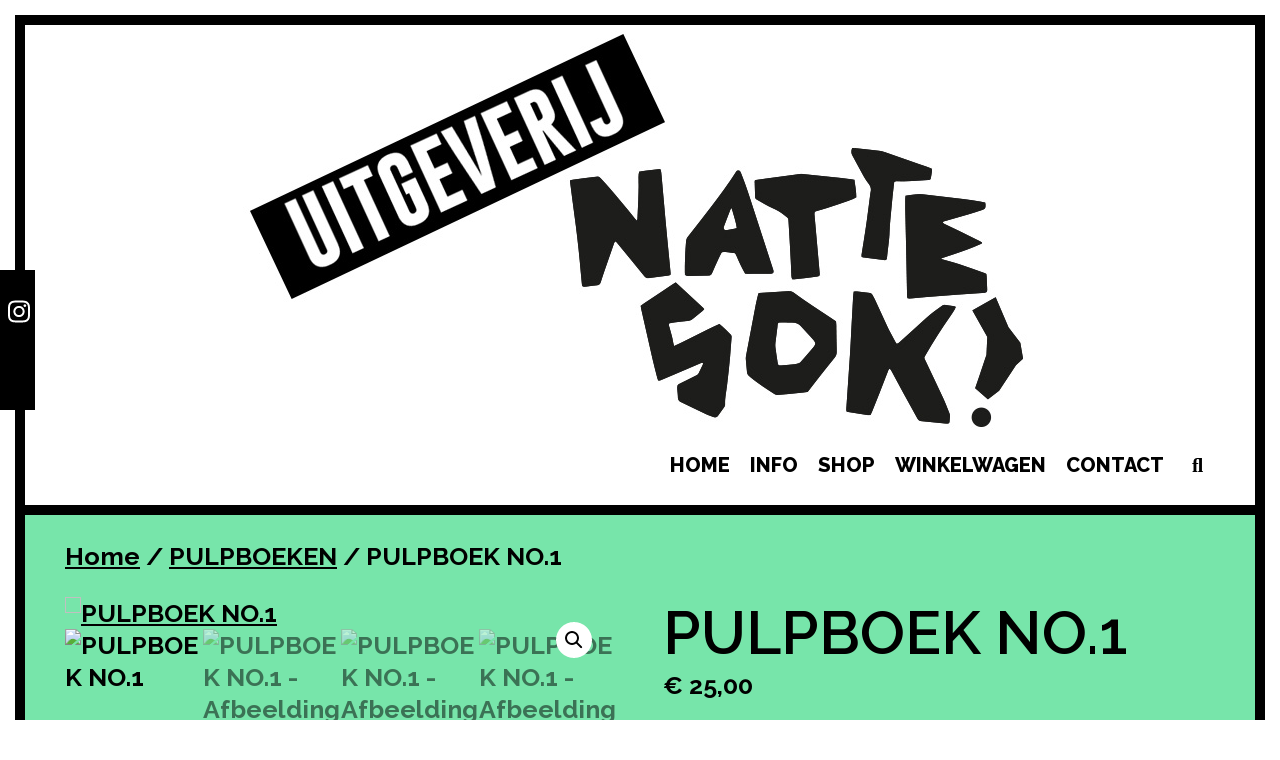

--- FILE ---
content_type: text/html; charset=UTF-8
request_url: https://nattesok.com/product/pulpboek-1/
body_size: 29981
content:
<!DOCTYPE html>
<html lang="nl-NL">
<head>
	<meta charset="UTF-8">
	<meta http-equiv="X-UA-Compatible" content="IE=edge" />
	<link rel="profile" href="http://gmpg.org/xfn/11">
	<title>PULPBOEK NO.1 &#8211; Natte Sok</title>
<meta name='robots' content='max-image-preview:large' />
<script>window._wca = window._wca || [];</script>
<link rel='dns-prefetch' href='//stats.wp.com' />
<link rel='dns-prefetch' href='//capi-automation.s3.us-east-2.amazonaws.com' />
<link rel='dns-prefetch' href='//fonts.googleapis.com' />
<link rel="alternate" type="application/rss+xml" title="Natte Sok &raquo; feed" href="https://nattesok.com/feed/" />
<link rel="alternate" type="application/rss+xml" title="Natte Sok &raquo; reacties feed" href="https://nattesok.com/comments/feed/" />
<link rel="alternate" title="oEmbed (JSON)" type="application/json+oembed" href="https://nattesok.com/wp-json/oembed/1.0/embed?url=https%3A%2F%2Fnattesok.com%2Fproduct%2Fpulpboek-1%2F" />
<link rel="alternate" title="oEmbed (XML)" type="text/xml+oembed" href="https://nattesok.com/wp-json/oembed/1.0/embed?url=https%3A%2F%2Fnattesok.com%2Fproduct%2Fpulpboek-1%2F&#038;format=xml" />
<style id='wp-img-auto-sizes-contain-inline-css' type='text/css'>
img:is([sizes=auto i],[sizes^="auto," i]){contain-intrinsic-size:3000px 1500px}
/*# sourceURL=wp-img-auto-sizes-contain-inline-css */
</style>

<link rel='stylesheet' id='lalita-default-fonts-css' href='//fonts.googleapis.com/css?family=Raleway:100,200,300,regular,500,600,700,800,900' type='text/css' media='all' />
<style id='wp-emoji-styles-inline-css' type='text/css'>

	img.wp-smiley, img.emoji {
		display: inline !important;
		border: none !important;
		box-shadow: none !important;
		height: 1em !important;
		width: 1em !important;
		margin: 0 0.07em !important;
		vertical-align: -0.1em !important;
		background: none !important;
		padding: 0 !important;
	}
/*# sourceURL=wp-emoji-styles-inline-css */
</style>
<link rel='stylesheet' id='wp-block-library-css' href='https://nattesok.com/wp-includes/css/dist/block-library/style.min.css?ver=6.9' type='text/css' media='all' />
<style id='wp-block-library-theme-inline-css' type='text/css'>
.wp-block-audio :where(figcaption){color:#555;font-size:13px;text-align:center}.is-dark-theme .wp-block-audio :where(figcaption){color:#ffffffa6}.wp-block-audio{margin:0 0 1em}.wp-block-code{border:1px solid #ccc;border-radius:4px;font-family:Menlo,Consolas,monaco,monospace;padding:.8em 1em}.wp-block-embed :where(figcaption){color:#555;font-size:13px;text-align:center}.is-dark-theme .wp-block-embed :where(figcaption){color:#ffffffa6}.wp-block-embed{margin:0 0 1em}.blocks-gallery-caption{color:#555;font-size:13px;text-align:center}.is-dark-theme .blocks-gallery-caption{color:#ffffffa6}:root :where(.wp-block-image figcaption){color:#555;font-size:13px;text-align:center}.is-dark-theme :root :where(.wp-block-image figcaption){color:#ffffffa6}.wp-block-image{margin:0 0 1em}.wp-block-pullquote{border-bottom:4px solid;border-top:4px solid;color:currentColor;margin-bottom:1.75em}.wp-block-pullquote :where(cite),.wp-block-pullquote :where(footer),.wp-block-pullquote__citation{color:currentColor;font-size:.8125em;font-style:normal;text-transform:uppercase}.wp-block-quote{border-left:.25em solid;margin:0 0 1.75em;padding-left:1em}.wp-block-quote cite,.wp-block-quote footer{color:currentColor;font-size:.8125em;font-style:normal;position:relative}.wp-block-quote:where(.has-text-align-right){border-left:none;border-right:.25em solid;padding-left:0;padding-right:1em}.wp-block-quote:where(.has-text-align-center){border:none;padding-left:0}.wp-block-quote.is-large,.wp-block-quote.is-style-large,.wp-block-quote:where(.is-style-plain){border:none}.wp-block-search .wp-block-search__label{font-weight:700}.wp-block-search__button{border:1px solid #ccc;padding:.375em .625em}:where(.wp-block-group.has-background){padding:1.25em 2.375em}.wp-block-separator.has-css-opacity{opacity:.4}.wp-block-separator{border:none;border-bottom:2px solid;margin-left:auto;margin-right:auto}.wp-block-separator.has-alpha-channel-opacity{opacity:1}.wp-block-separator:not(.is-style-wide):not(.is-style-dots){width:100px}.wp-block-separator.has-background:not(.is-style-dots){border-bottom:none;height:1px}.wp-block-separator.has-background:not(.is-style-wide):not(.is-style-dots){height:2px}.wp-block-table{margin:0 0 1em}.wp-block-table td,.wp-block-table th{word-break:normal}.wp-block-table :where(figcaption){color:#555;font-size:13px;text-align:center}.is-dark-theme .wp-block-table :where(figcaption){color:#ffffffa6}.wp-block-video :where(figcaption){color:#555;font-size:13px;text-align:center}.is-dark-theme .wp-block-video :where(figcaption){color:#ffffffa6}.wp-block-video{margin:0 0 1em}:root :where(.wp-block-template-part.has-background){margin-bottom:0;margin-top:0;padding:1.25em 2.375em}
/*# sourceURL=/wp-includes/css/dist/block-library/theme.min.css */
</style>
<style id='classic-theme-styles-inline-css' type='text/css'>
/*! This file is auto-generated */
.wp-block-button__link{color:#fff;background-color:#32373c;border-radius:9999px;box-shadow:none;text-decoration:none;padding:calc(.667em + 2px) calc(1.333em + 2px);font-size:1.125em}.wp-block-file__button{background:#32373c;color:#fff;text-decoration:none}
/*# sourceURL=/wp-includes/css/classic-themes.min.css */
</style>
<link rel='stylesheet' id='mediaelement-css' href='https://nattesok.com/wp-includes/js/mediaelement/mediaelementplayer-legacy.min.css?ver=4.2.17' type='text/css' media='all' />
<link rel='stylesheet' id='wp-mediaelement-css' href='https://nattesok.com/wp-includes/js/mediaelement/wp-mediaelement.min.css?ver=6.9' type='text/css' media='all' />
<style id='jetpack-sharing-buttons-style-inline-css' type='text/css'>
.jetpack-sharing-buttons__services-list{display:flex;flex-direction:row;flex-wrap:wrap;gap:0;list-style-type:none;margin:5px;padding:0}.jetpack-sharing-buttons__services-list.has-small-icon-size{font-size:12px}.jetpack-sharing-buttons__services-list.has-normal-icon-size{font-size:16px}.jetpack-sharing-buttons__services-list.has-large-icon-size{font-size:24px}.jetpack-sharing-buttons__services-list.has-huge-icon-size{font-size:36px}@media print{.jetpack-sharing-buttons__services-list{display:none!important}}.editor-styles-wrapper .wp-block-jetpack-sharing-buttons{gap:0;padding-inline-start:0}ul.jetpack-sharing-buttons__services-list.has-background{padding:1.25em 2.375em}
/*# sourceURL=https://nattesok.com/wp-content/plugins/jetpack/_inc/blocks/sharing-buttons/view.css */
</style>
<style id='global-styles-inline-css' type='text/css'>
:root{--wp--preset--aspect-ratio--square: 1;--wp--preset--aspect-ratio--4-3: 4/3;--wp--preset--aspect-ratio--3-4: 3/4;--wp--preset--aspect-ratio--3-2: 3/2;--wp--preset--aspect-ratio--2-3: 2/3;--wp--preset--aspect-ratio--16-9: 16/9;--wp--preset--aspect-ratio--9-16: 9/16;--wp--preset--color--black: #000000;--wp--preset--color--cyan-bluish-gray: #abb8c3;--wp--preset--color--white: #ffffff;--wp--preset--color--pale-pink: #f78da7;--wp--preset--color--vivid-red: #cf2e2e;--wp--preset--color--luminous-vivid-orange: #ff6900;--wp--preset--color--luminous-vivid-amber: #fcb900;--wp--preset--color--light-green-cyan: #7bdcb5;--wp--preset--color--vivid-green-cyan: #00d084;--wp--preset--color--pale-cyan-blue: #8ed1fc;--wp--preset--color--vivid-cyan-blue: #0693e3;--wp--preset--color--vivid-purple: #9b51e0;--wp--preset--gradient--vivid-cyan-blue-to-vivid-purple: linear-gradient(135deg,rgb(6,147,227) 0%,rgb(155,81,224) 100%);--wp--preset--gradient--light-green-cyan-to-vivid-green-cyan: linear-gradient(135deg,rgb(122,220,180) 0%,rgb(0,208,130) 100%);--wp--preset--gradient--luminous-vivid-amber-to-luminous-vivid-orange: linear-gradient(135deg,rgb(252,185,0) 0%,rgb(255,105,0) 100%);--wp--preset--gradient--luminous-vivid-orange-to-vivid-red: linear-gradient(135deg,rgb(255,105,0) 0%,rgb(207,46,46) 100%);--wp--preset--gradient--very-light-gray-to-cyan-bluish-gray: linear-gradient(135deg,rgb(238,238,238) 0%,rgb(169,184,195) 100%);--wp--preset--gradient--cool-to-warm-spectrum: linear-gradient(135deg,rgb(74,234,220) 0%,rgb(151,120,209) 20%,rgb(207,42,186) 40%,rgb(238,44,130) 60%,rgb(251,105,98) 80%,rgb(254,248,76) 100%);--wp--preset--gradient--blush-light-purple: linear-gradient(135deg,rgb(255,206,236) 0%,rgb(152,150,240) 100%);--wp--preset--gradient--blush-bordeaux: linear-gradient(135deg,rgb(254,205,165) 0%,rgb(254,45,45) 50%,rgb(107,0,62) 100%);--wp--preset--gradient--luminous-dusk: linear-gradient(135deg,rgb(255,203,112) 0%,rgb(199,81,192) 50%,rgb(65,88,208) 100%);--wp--preset--gradient--pale-ocean: linear-gradient(135deg,rgb(255,245,203) 0%,rgb(182,227,212) 50%,rgb(51,167,181) 100%);--wp--preset--gradient--electric-grass: linear-gradient(135deg,rgb(202,248,128) 0%,rgb(113,206,126) 100%);--wp--preset--gradient--midnight: linear-gradient(135deg,rgb(2,3,129) 0%,rgb(40,116,252) 100%);--wp--preset--font-size--small: 13px;--wp--preset--font-size--medium: 20px;--wp--preset--font-size--large: 36px;--wp--preset--font-size--x-large: 42px;--wp--preset--spacing--20: 0.44rem;--wp--preset--spacing--30: 0.67rem;--wp--preset--spacing--40: 1rem;--wp--preset--spacing--50: 1.5rem;--wp--preset--spacing--60: 2.25rem;--wp--preset--spacing--70: 3.38rem;--wp--preset--spacing--80: 5.06rem;--wp--preset--shadow--natural: 6px 6px 9px rgba(0, 0, 0, 0.2);--wp--preset--shadow--deep: 12px 12px 50px rgba(0, 0, 0, 0.4);--wp--preset--shadow--sharp: 6px 6px 0px rgba(0, 0, 0, 0.2);--wp--preset--shadow--outlined: 6px 6px 0px -3px rgb(255, 255, 255), 6px 6px rgb(0, 0, 0);--wp--preset--shadow--crisp: 6px 6px 0px rgb(0, 0, 0);}:where(.is-layout-flex){gap: 0.5em;}:where(.is-layout-grid){gap: 0.5em;}body .is-layout-flex{display: flex;}.is-layout-flex{flex-wrap: wrap;align-items: center;}.is-layout-flex > :is(*, div){margin: 0;}body .is-layout-grid{display: grid;}.is-layout-grid > :is(*, div){margin: 0;}:where(.wp-block-columns.is-layout-flex){gap: 2em;}:where(.wp-block-columns.is-layout-grid){gap: 2em;}:where(.wp-block-post-template.is-layout-flex){gap: 1.25em;}:where(.wp-block-post-template.is-layout-grid){gap: 1.25em;}.has-black-color{color: var(--wp--preset--color--black) !important;}.has-cyan-bluish-gray-color{color: var(--wp--preset--color--cyan-bluish-gray) !important;}.has-white-color{color: var(--wp--preset--color--white) !important;}.has-pale-pink-color{color: var(--wp--preset--color--pale-pink) !important;}.has-vivid-red-color{color: var(--wp--preset--color--vivid-red) !important;}.has-luminous-vivid-orange-color{color: var(--wp--preset--color--luminous-vivid-orange) !important;}.has-luminous-vivid-amber-color{color: var(--wp--preset--color--luminous-vivid-amber) !important;}.has-light-green-cyan-color{color: var(--wp--preset--color--light-green-cyan) !important;}.has-vivid-green-cyan-color{color: var(--wp--preset--color--vivid-green-cyan) !important;}.has-pale-cyan-blue-color{color: var(--wp--preset--color--pale-cyan-blue) !important;}.has-vivid-cyan-blue-color{color: var(--wp--preset--color--vivid-cyan-blue) !important;}.has-vivid-purple-color{color: var(--wp--preset--color--vivid-purple) !important;}.has-black-background-color{background-color: var(--wp--preset--color--black) !important;}.has-cyan-bluish-gray-background-color{background-color: var(--wp--preset--color--cyan-bluish-gray) !important;}.has-white-background-color{background-color: var(--wp--preset--color--white) !important;}.has-pale-pink-background-color{background-color: var(--wp--preset--color--pale-pink) !important;}.has-vivid-red-background-color{background-color: var(--wp--preset--color--vivid-red) !important;}.has-luminous-vivid-orange-background-color{background-color: var(--wp--preset--color--luminous-vivid-orange) !important;}.has-luminous-vivid-amber-background-color{background-color: var(--wp--preset--color--luminous-vivid-amber) !important;}.has-light-green-cyan-background-color{background-color: var(--wp--preset--color--light-green-cyan) !important;}.has-vivid-green-cyan-background-color{background-color: var(--wp--preset--color--vivid-green-cyan) !important;}.has-pale-cyan-blue-background-color{background-color: var(--wp--preset--color--pale-cyan-blue) !important;}.has-vivid-cyan-blue-background-color{background-color: var(--wp--preset--color--vivid-cyan-blue) !important;}.has-vivid-purple-background-color{background-color: var(--wp--preset--color--vivid-purple) !important;}.has-black-border-color{border-color: var(--wp--preset--color--black) !important;}.has-cyan-bluish-gray-border-color{border-color: var(--wp--preset--color--cyan-bluish-gray) !important;}.has-white-border-color{border-color: var(--wp--preset--color--white) !important;}.has-pale-pink-border-color{border-color: var(--wp--preset--color--pale-pink) !important;}.has-vivid-red-border-color{border-color: var(--wp--preset--color--vivid-red) !important;}.has-luminous-vivid-orange-border-color{border-color: var(--wp--preset--color--luminous-vivid-orange) !important;}.has-luminous-vivid-amber-border-color{border-color: var(--wp--preset--color--luminous-vivid-amber) !important;}.has-light-green-cyan-border-color{border-color: var(--wp--preset--color--light-green-cyan) !important;}.has-vivid-green-cyan-border-color{border-color: var(--wp--preset--color--vivid-green-cyan) !important;}.has-pale-cyan-blue-border-color{border-color: var(--wp--preset--color--pale-cyan-blue) !important;}.has-vivid-cyan-blue-border-color{border-color: var(--wp--preset--color--vivid-cyan-blue) !important;}.has-vivid-purple-border-color{border-color: var(--wp--preset--color--vivid-purple) !important;}.has-vivid-cyan-blue-to-vivid-purple-gradient-background{background: var(--wp--preset--gradient--vivid-cyan-blue-to-vivid-purple) !important;}.has-light-green-cyan-to-vivid-green-cyan-gradient-background{background: var(--wp--preset--gradient--light-green-cyan-to-vivid-green-cyan) !important;}.has-luminous-vivid-amber-to-luminous-vivid-orange-gradient-background{background: var(--wp--preset--gradient--luminous-vivid-amber-to-luminous-vivid-orange) !important;}.has-luminous-vivid-orange-to-vivid-red-gradient-background{background: var(--wp--preset--gradient--luminous-vivid-orange-to-vivid-red) !important;}.has-very-light-gray-to-cyan-bluish-gray-gradient-background{background: var(--wp--preset--gradient--very-light-gray-to-cyan-bluish-gray) !important;}.has-cool-to-warm-spectrum-gradient-background{background: var(--wp--preset--gradient--cool-to-warm-spectrum) !important;}.has-blush-light-purple-gradient-background{background: var(--wp--preset--gradient--blush-light-purple) !important;}.has-blush-bordeaux-gradient-background{background: var(--wp--preset--gradient--blush-bordeaux) !important;}.has-luminous-dusk-gradient-background{background: var(--wp--preset--gradient--luminous-dusk) !important;}.has-pale-ocean-gradient-background{background: var(--wp--preset--gradient--pale-ocean) !important;}.has-electric-grass-gradient-background{background: var(--wp--preset--gradient--electric-grass) !important;}.has-midnight-gradient-background{background: var(--wp--preset--gradient--midnight) !important;}.has-small-font-size{font-size: var(--wp--preset--font-size--small) !important;}.has-medium-font-size{font-size: var(--wp--preset--font-size--medium) !important;}.has-large-font-size{font-size: var(--wp--preset--font-size--large) !important;}.has-x-large-font-size{font-size: var(--wp--preset--font-size--x-large) !important;}
:where(.wp-block-post-template.is-layout-flex){gap: 1.25em;}:where(.wp-block-post-template.is-layout-grid){gap: 1.25em;}
:where(.wp-block-term-template.is-layout-flex){gap: 1.25em;}:where(.wp-block-term-template.is-layout-grid){gap: 1.25em;}
:where(.wp-block-columns.is-layout-flex){gap: 2em;}:where(.wp-block-columns.is-layout-grid){gap: 2em;}
:root :where(.wp-block-pullquote){font-size: 1.5em;line-height: 1.6;}
/*# sourceURL=global-styles-inline-css */
</style>
<link rel='stylesheet' id='contact-form-7-css' href='https://nattesok.com/wp-content/plugins/contact-form-7/includes/css/styles.css?ver=6.1.4' type='text/css' media='all' />
<link rel='stylesheet' id='photoswipe-css' href='https://nattesok.com/wp-content/plugins/woocommerce/assets/css/photoswipe/photoswipe.min.css?ver=10.4.3' type='text/css' media='all' />
<link rel='stylesheet' id='photoswipe-default-skin-css' href='https://nattesok.com/wp-content/plugins/woocommerce/assets/css/photoswipe/default-skin/default-skin.min.css?ver=10.4.3' type='text/css' media='all' />
<link rel='stylesheet' id='woocommerce-layout-css' href='https://nattesok.com/wp-content/plugins/woocommerce/assets/css/woocommerce-layout.css?ver=10.4.3' type='text/css' media='all' />
<style id='woocommerce-layout-inline-css' type='text/css'>

	.infinite-scroll .woocommerce-pagination {
		display: none;
	}
/*# sourceURL=woocommerce-layout-inline-css */
</style>
<link rel='stylesheet' id='woocommerce-smallscreen-css' href='https://nattesok.com/wp-content/plugins/woocommerce/assets/css/woocommerce-smallscreen.css?ver=10.4.3' type='text/css' media='only screen and (max-width: 768px)' />
<link rel='stylesheet' id='woocommerce-general-css' href='https://nattesok.com/wp-content/plugins/woocommerce/assets/css/woocommerce.css?ver=10.4.3' type='text/css' media='all' />
<style id='woocommerce-general-inline-css' type='text/css'>
.woocommerce .page-header-image-single {display: none;}.woocommerce .entry-content,.woocommerce .product .entry-summary {margin-top: 0;}.related.products {clear: both;}.checkout-subscribe-prompt.clear {visibility: visible;height: initial;width: initial;}@media (max-width:768px) {.woocommerce .woocommerce-ordering,.woocommerce-page .woocommerce-ordering {float: none;}.woocommerce .woocommerce-ordering select {max-width: 100%;}.woocommerce ul.products li.product,.woocommerce-page ul.products li.product,.woocommerce-page[class*=columns-] ul.products li.product,.woocommerce[class*=columns-] ul.products li.product {width: 100%;float: none;}}
/*# sourceURL=woocommerce-general-inline-css */
</style>
<style id='woocommerce-inline-inline-css' type='text/css'>
.woocommerce form .form-row .required { visibility: visible; }
/*# sourceURL=woocommerce-inline-inline-css */
</style>
<link rel='stylesheet' id='trp-language-switcher-style-css' href='https://nattesok.com/wp-content/plugins/translatepress-multilingual/assets/css/trp-language-switcher.css?ver=3.0.7' type='text/css' media='all' />
<link rel='stylesheet' id='wpkoi-elements-css' href='https://nattesok.com/wp-content/plugins/wpkoi-templates-for-elementor/elements/assets/css/wpkoi-elements.css?ver=1.5.2' type='text/css' media='all' />
<link rel='stylesheet' id='wpkoi-advanced-heading-css' href='https://nattesok.com/wp-content/plugins/wpkoi-templates-for-elementor/elements/elements/advanced-heading/assets/advanced-heading.css?ver=1.5.2' type='text/css' media='all' />
<link rel='stylesheet' id='wpkoi-button-css' href='https://nattesok.com/wp-content/plugins/wpkoi-templates-for-elementor/elements/elements/button/assets/button.css?ver=1.5.2' type='text/css' media='all' />
<link rel='stylesheet' id='wpkoi-countdown-css' href='https://nattesok.com/wp-content/plugins/wpkoi-templates-for-elementor/elements/elements/countdown/assets/countdown.css?ver=1.5.2' type='text/css' media='all' />
<link rel='stylesheet' id='wpkoi-darkmode-css' href='https://nattesok.com/wp-content/plugins/wpkoi-templates-for-elementor/elements/elements/darkmode/assets/darkmode.css?ver=1.5.2' type='text/css' media='all' />
<link rel='stylesheet' id='wpkoi-scrolling-text-css' href='https://nattesok.com/wp-content/plugins/wpkoi-templates-for-elementor/elements/elements/scrolling-text/assets/scrolling-text.css?ver=1.5.2' type='text/css' media='all' />
<link rel='stylesheet' id='wpkoi-effects-style-css' href='https://nattesok.com/wp-content/plugins/wpkoi-templates-for-elementor/elements/elements/effects/assets/effects.css?ver=1.5.2' type='text/css' media='all' />
<link rel='stylesheet' id='WCPAY_EXPRESS_CHECKOUT_ECE-css' href='https://nattesok.com/wp-content/plugins/woocommerce-payments/dist/express-checkout.css?ver=10.4.0' type='text/css' media='all' />
<link rel='stylesheet' id='lalita-style-grid-css' href='https://nattesok.com/wp-content/themes/lalita/css/unsemantic-grid.min.css?ver=2.0.0' type='text/css' media='all' />
<link rel='stylesheet' id='lalita-style-css' href='https://nattesok.com/wp-content/themes/lalita/style.min.css?ver=2.0.0' type='text/css' media='all' />
<link rel='stylesheet' id='lalita-mobile-style-css' href='https://nattesok.com/wp-content/themes/lalita/css/mobile.min.css?ver=2.0.0' type='text/css' media='all' />
<link rel='stylesheet' id='lalita-child-css' href='https://nattesok.com/wp-content/themes/itara/style.css?ver=1731273879' type='text/css' media='all' />
<style id='lalita-child-inline-css' type='text/css'>
body{color:#000000;}.lalita-side-padding-inside{background-color:#77e5aa;}.lalita-side-left-cover,.lalita-side-right-cover{background-color:#ffffff;}a, a:visited{color:#000000;text-decoration:none;}a:visited{color:#ffffff;}a:hover, a:focus, a:active{color:#555555;text-decoration:none;}body .grid-container{max-width:2000px;}body, button, input, select, textarea{font-family:"Raleway";font-weight:700;text-transform:none;font-size:25px;}body{line-height:1.3;}p{margin-bottom:1.3em;}.top-bar{font-family:"Raleway";font-weight:800;text-transform:none;font-size:18px;}.main-title{font-family:"Raleway";font-weight:900;text-transform:none;font-size:55px;}.site-description{font-weight:normal;text-transform:none;font-size:19px;}.page-header-blog-content h2{font-family:"Raleway";font-weight:900;text-transform:none;}.page-header-blog-content p{font-family:"Raleway";font-weight:600;text-transform:none;}.main-navigation a, .menu-toggle{font-family:"Raleway";font-weight:800;text-transform:uppercase;font-size:20px;}.main-navigation .main-nav ul ul li a{font-size:17px;}.widget-title, .sidebar .widget h2, .footer-widgets h2{font-family:"Raleway";font-weight:700;text-transform:none;font-size:30px;margin-bottom:18px;}.sidebar .widget, .footer-widgets .widget{font-size:18px;}button:not(.menu-toggle),html input[type="button"],input[type="reset"],input[type="submit"],.button,.button:visited{font-family:"Raleway";font-weight:800;text-transform:none;font-size:22px;}h1{font-weight:600;text-transform:none;font-size:60px;line-height:1.2em;}h2{font-weight:600;text-transform:none;font-size:32px;line-height:1.2em;}h3{font-weight:600;text-transform:none;font-size:25px;line-height:1.2em;}h4{font-weight:normal;text-transform:none;}h5{font-weight:normal;text-transform:none;}h6{font-weight:normal;text-transform:none;}.site-info{font-family:"Raleway";font-weight:800;text-transform:none;font-size:18px;}.footer-bar .lalita-socials-list li svg{height:18px;height:18px;}.lalita-side-left-content{font-family:"Raleway";font-weight:700;text-transform:none;font-size:25px;}.lalita-side-left-content svg{max-width:25px;height:25px;}.top-bar .lalita-socials-list svg{max-width:18px;height:18px;}@media (max-width:768px){.main-title{font-size:25px;}h1{font-size:30px;}h2{font-size:25px;}}.top-bar{background-color:#ffffff;color:#000000;}.top-bar a,.top-bar a:visited{color:#000000;}.top-bar a:hover{color:#555555;}.site-header, .transparent-header.nav-below-header .site-header{background-color:#ffffff;color:#000000;}.site-header a,.site-header a:visited{color:#000000;}.site-header a:hover{color:#000000;}.main-title a,.main-title a:hover,.main-title a:visited{color:#000000;}.site-description{color:#000000;}.main-navigation,.main-navigation ul ul,.transparent-header .main-navigation.is_stuck{background-color:#ffffff;}.main-navigation .main-nav ul li a,.menu-toggle{color:#000000;}.lalita-bhavana-child .main-navigation .main-nav ul li a{-webkit-text-stroke-color:#000000;stroke:#000000;}.navigation-effect-styleb #site-navigation .main-nav ul li.menu-item a::before,.navigation-effect-styleb #site-navigation .main-nav ul li.menu-item a::after,.navigation-effect-stylec #site-navigation .main-nav ul li.menu-item a::before,.navigation-effect-stylec #site-navigation .main-nav ul li.menu-item a::after{background-color:#000000;}.main-navigation .main-nav ul li:hover > a,.main-navigation .main-nav ul li:focus > a, .main-navigation .main-nav ul li.sfHover > a{color:#555555;}.navigation-effect-styleb #site-navigation .main-nav ul li.menu-item a:hover::before,.navigation-effect-styleb #site-navigation .main-nav ul li.menu-item a:hover::after,.navigation-effect-stylec #site-navigation .main-nav ul li.menu-item a:hover::before,.navigation-effect-stylec #site-navigation .main-nav ul li.menu-item a:hover::after{background-color:#555555;}button.menu-toggle:hover,button.menu-toggle:focus,.main-navigation .mobile-bar-items a,.main-navigation .mobile-bar-items a:hover,.main-navigation .mobile-bar-items a:focus{color:#000000;}.inside-navigation .search-form input[type="search"]:focus{color:#555555;}.main-navigation ul ul{background-color:#000000;}.main-navigation .main-nav ul ul li a{color:#ffffff;}.lalita-bhavana-child .main-navigation .main-nav ul ul li a{color:#ffffff;}.main-navigation .main-nav ul ul li:hover > a,.main-navigation .main-nav ul ul li:focus > a,.main-navigation .main-nav ul ul li.sfHover > a{color:dddddd;}.page-header-blog{background-color:#000000;}.page-header-blog-content h2{color:#ffffff;text-shadow:0px 0px 12px #000000;}.page-header-blog-content p{color:#ffffff;}.page-header-blog-content a.button{color:#ffffff;}.page-header-blog-content a.button{background-color:#000000;}.page-header-blog-content a.button:hover{color:#ffffff;}.page-header-blog-content a.button:hover{background-color:#555555;}.sidebar .widget{color:#ffffff;background-color:#000000;}.sidebar .widget a,.sidebar .widget a:visited{color:#ffffff;}.sidebar .widget a:hover{color:#dddddd;}.sidebar .widget .widget-title, .sidebar .widget h2{color:#ffffff;}.footer-widgets{color:#000000;background-color:#ffffff;}.footer-widgets h1,.footer-widgets h2,.footer-widgets h3{color:#000000;}.footer-widgets a,.footer-widgets a:visited{color:#000000;}.footer-widgets a:hover{color:#555555;}.footer-widgets .widget-title, .footer-widgets h2{color:#000000;}.site-info{color:#000000;background-color:#ffffff;}.site-info a,.site-info a:visited{color:#000000;}.footer-bar .lalita-socials-list a svg{fill:#000000;}.site-info a:hover{color:#555555;}.footer-bar .lalita-socials-list a:hover svg{fill:#555555;}input[type="text"],input[type="email"],input[type="url"],input[type="password"],input[type="search"],input[type="tel"],input[type="number"],textarea,select{color:#000000;background-color:#ffffff;border-color:#000000;}input[type="text"]:focus,input[type="email"]:focus,input[type="url"]:focus,input[type="password"]:focus,input[type="search"]:focus,input[type="tel"]:focus,input[type="number"]:focus,textarea:focus,select:focus{color:#ffffff;background-color:#000000;border-color:#ffffff;}button,html input[type="button"],input[type="reset"],input[type="submit"],a.button,a.button:visited,header .main-navigation .main-nav ul li a.wpkoi-nav-btn{color:#ffffff;background-color:#000000;}button:hover,html input[type="button"]:hover,input[type="reset"]:hover,input[type="submit"]:hover,a.button:hover,button:focus,html input[type="button"]:focus,input[type="reset"]:focus,input[type="submit"]:focus,a.button:focus,header .main-navigation .main-nav ul li a.wpkoi-nav-btn:hover{color:#ffffff;background-color:#555555;}.lalita-back-to-top,.lalita-back-to-top:visited{background-color:#000000;color:#ffffff;}.lalita-back-to-top:hover,.lalita-back-to-top:focus{background-color:#555555;color:#ffffff;}.lalita-side-left-content .lalita-side-left-socials ul,.lalita-side-left-content .lalita-side-left-text{color:#ffffff;background-color:#000000;}.lalita-side-left-content a{color:#ffffff;}.lalita-side-left-content a svg{fill:#ffffff;}.top-bar .lalita-socials-list a svg{fill:#000000;}.lalita-side-left-content a:hover{color:#dddddd;}.lalita-side-left-content a:hover svg{fill:#dddddd;}.top-bar .lalita-socials-list a:hover svg{fill:#555555;}.inside-top-bar{padding:10px 40px 0px 40px;}.inside-header{padding:5px 35px 5px 40px;}@media (min-width:768px){.transparent-header .site-header{width:calc(100% - 15px - 15px) !important;}}.separate-containers .inside-article, .separate-containers .comments-area, .separate-containers .page-header, .separate-containers .paging-navigation, .one-container .site-content, .inside-page-header{padding:25px 40px 20px 40px;}@media (max-width:768px){.separate-containers .inside-article, .separate-containers .comments-area, .separate-containers .page-header, .separate-containers .paging-navigation, .one-container .site-content, .inside-page-header{padding:15px;}}.button,.woocommerce a.button,.woocommerce button.button{padding:12px 25px 12px 25px;}.lalita-side-left-content{margin:220px 0px 0px 0px;}.lalita-side-left-content .lalita-side-left-socials ul{padding:20px 5px 20px 8px;}.lalita-side-left-content .lalita-side-left-text{padding:8px 20px 5px 20px;margin-top:-20px;}body{padding:15px;}.nav-float-right .is_stuck.main-navigation{margin-left:15px;margin-right:15px;width:calc(100% - 15px - 15px) !important;}.lalita-side-left-cover{width:15px;}.lalita-side-right-cover{width:15px;}.fluid-header.sticky-enabled .main-navigation.is_stuck .inside-navigation{padding-left:40px !important;padding-right:35px !important;}@media (max-width:768px){body{padding:1px;}.lalita-side-left-cover{width:1px;}#mobile-header>.inside-navigation{padding-left:1px;}.lalita-side-right-cover{width:1px;}#mobile-header>.inside-navigation{padding-right:1px;}}.one-container.right-sidebar .site-main,.one-container.both-right .site-main{margin-right:40px;}.one-container.left-sidebar .site-main,.one-container.both-left .site-main{margin-left:40px;}.one-container.both-sidebars .site-main{margin:0px 40px 0px 40px;}.separate-containers .widget, .separate-containers .site-main > *, .separate-containers .page-header, .widget-area .main-navigation{margin-bottom:15px;}.right-sidebar.separate-containers .site-main{margin:15px 15px 15px 0px;}.left-sidebar.separate-containers .site-main{margin:15px 0px 15px 15px;}.both-sidebars.separate-containers .site-main{margin:15px;}.both-right.separate-containers .site-main{margin:15px 15px 15px 0px;}.both-right.separate-containers .inside-left-sidebar{margin-right:7px;}.both-right.separate-containers .inside-right-sidebar{margin-left:7px;}.both-left.separate-containers .site-main{margin:15px 0px 15px 15px;}.both-left.separate-containers .inside-left-sidebar{margin-right:7px;}.both-left.separate-containers .inside-right-sidebar{margin-left:7px;}.separate-containers .site-main{margin-top:15px;margin-bottom:15px;}.separate-containers .page-header-image, .separate-containers .page-header-contained, .separate-containers .page-header-image-single, .separate-containers .page-header-content-single{margin-top:15px;}.separate-containers .inside-right-sidebar, .separate-containers .inside-left-sidebar{margin-top:15px;margin-bottom:15px;}.main-navigation .main-nav ul li a,.menu-toggle,.main-navigation .mobile-bar-items a{padding-left:10px;padding-right:10px;line-height:70px;}header .main-navigation .main-nav ul li.wpkoi-nav-btn-h{height:70px;}.main-title a{line-height:70px;}.navigation-effect-stylec #site-navigation .main-nav ul li.menu-item a::before, .navigation-effect-stylec #site-navigation .main-nav ul li.menu-item a::after{width:60px;}header .main-navigation .main-nav ul li.wpkoi-nav-btn-h{height:70px;}.main-navigation .main-nav ul ul li a{padding:10px;}.main-navigation ul ul{top:auto;}.inside-navigation .search-form, .inside-navigation .search-form input{height:100%;}.rtl .menu-item-has-children .dropdown-menu-toggle{padding-left:10px;}.menu-item-has-children .dropdown-menu-toggle{padding-right:10px;}.menu-item-has-children ul .dropdown-menu-toggle{padding-top:10px;padding-bottom:10px;margin-top:-10px;}.rtl .main-navigation .main-nav ul li.menu-item-has-children > a{padding-right:10px;}.widget-area .widget{padding:20px;}.footer-widgets{padding:40px;}.site-footer .footer-widgets-container .inner-padding{padding:0px 0px 0px 30px;}.site-footer .footer-widgets-container .inside-footer-widgets{margin-left:-30px;}.site-info{padding:10px 40px 10px 40px;}.itara-borders .lalita-side-padding-inside {border: 10px solid #000000;}.itara-borders .site-footer{border-top: 10px solid #000000;}.itara-borders .site-header {border-bottom: 10px solid #000000;}.itara-borders .nav-float-right .is_stuck.main-navigation .nav-float-right .is_stuck.main-navigation{border-color: #000000}.itara-blog-img .post-image img {border: 5px solid #000000;}body.itara-cursor-image{cursor: url(https://nattesok.com/wp-content/uploads/2022/08/DIT.png), auto; }
/*# sourceURL=lalita-child-inline-css */
</style>
<link rel='stylesheet' id='font-awesome-css' href='https://nattesok.com/wp-content/plugins/elementor/assets/lib/font-awesome/css/font-awesome.min.css?ver=4.7.0' type='text/css' media='all' />
<script type="text/javascript" src="https://nattesok.com/wp-includes/js/jquery/jquery.min.js?ver=3.7.1" id="jquery-core-js"></script>
<script type="text/javascript" src="https://nattesok.com/wp-includes/js/jquery/jquery-migrate.min.js?ver=3.4.1" id="jquery-migrate-js"></script>
<script type="text/javascript" src="https://nattesok.com/wp-content/plugins/woocommerce/assets/js/jquery-blockui/jquery.blockUI.min.js?ver=2.7.0-wc.10.4.3" id="wc-jquery-blockui-js" defer="defer" data-wp-strategy="defer"></script>
<script type="text/javascript" id="wc-add-to-cart-js-extra">
/* <![CDATA[ */
var wc_add_to_cart_params = {"ajax_url":"/wp-admin/admin-ajax.php","wc_ajax_url":"/?wc-ajax=%%endpoint%%","i18n_view_cart":"Bekijk winkelwagen","cart_url":"https://nattesok.com/winkelwagen/","is_cart":"","cart_redirect_after_add":"no"};
//# sourceURL=wc-add-to-cart-js-extra
/* ]]> */
</script>
<script type="text/javascript" src="https://nattesok.com/wp-content/plugins/woocommerce/assets/js/frontend/add-to-cart.min.js?ver=10.4.3" id="wc-add-to-cart-js" defer="defer" data-wp-strategy="defer"></script>
<script type="text/javascript" src="https://nattesok.com/wp-content/plugins/woocommerce/assets/js/zoom/jquery.zoom.min.js?ver=1.7.21-wc.10.4.3" id="wc-zoom-js" defer="defer" data-wp-strategy="defer"></script>
<script type="text/javascript" src="https://nattesok.com/wp-content/plugins/woocommerce/assets/js/flexslider/jquery.flexslider.min.js?ver=2.7.2-wc.10.4.3" id="wc-flexslider-js" defer="defer" data-wp-strategy="defer"></script>
<script type="text/javascript" src="https://nattesok.com/wp-content/plugins/woocommerce/assets/js/photoswipe/photoswipe.min.js?ver=4.1.1-wc.10.4.3" id="wc-photoswipe-js" defer="defer" data-wp-strategy="defer"></script>
<script type="text/javascript" src="https://nattesok.com/wp-content/plugins/woocommerce/assets/js/photoswipe/photoswipe-ui-default.min.js?ver=4.1.1-wc.10.4.3" id="wc-photoswipe-ui-default-js" defer="defer" data-wp-strategy="defer"></script>
<script type="text/javascript" id="wc-single-product-js-extra">
/* <![CDATA[ */
var wc_single_product_params = {"i18n_required_rating_text":"Selecteer een waardering","i18n_rating_options":["1 van de 5 sterren","2 van de 5 sterren","3 van de 5 sterren","4 van de 5 sterren","5 van de 5 sterren"],"i18n_product_gallery_trigger_text":"Afbeeldinggalerij in volledig scherm bekijken","review_rating_required":"yes","flexslider":{"rtl":false,"animation":"slide","smoothHeight":true,"directionNav":false,"controlNav":"thumbnails","slideshow":false,"animationSpeed":500,"animationLoop":false,"allowOneSlide":false},"zoom_enabled":"1","zoom_options":[],"photoswipe_enabled":"1","photoswipe_options":{"shareEl":false,"closeOnScroll":false,"history":false,"hideAnimationDuration":0,"showAnimationDuration":0},"flexslider_enabled":"1"};
//# sourceURL=wc-single-product-js-extra
/* ]]> */
</script>
<script type="text/javascript" src="https://nattesok.com/wp-content/plugins/woocommerce/assets/js/frontend/single-product.min.js?ver=10.4.3" id="wc-single-product-js" defer="defer" data-wp-strategy="defer"></script>
<script type="text/javascript" src="https://nattesok.com/wp-content/plugins/woocommerce/assets/js/js-cookie/js.cookie.min.js?ver=2.1.4-wc.10.4.3" id="wc-js-cookie-js" defer="defer" data-wp-strategy="defer"></script>
<script type="text/javascript" id="woocommerce-js-extra">
/* <![CDATA[ */
var woocommerce_params = {"ajax_url":"/wp-admin/admin-ajax.php","wc_ajax_url":"/?wc-ajax=%%endpoint%%","i18n_password_show":"Wachtwoord weergeven","i18n_password_hide":"Wachtwoord verbergen"};
//# sourceURL=woocommerce-js-extra
/* ]]> */
</script>
<script type="text/javascript" src="https://nattesok.com/wp-content/plugins/woocommerce/assets/js/frontend/woocommerce.min.js?ver=10.4.3" id="woocommerce-js" defer="defer" data-wp-strategy="defer"></script>
<script type="text/javascript" src="https://nattesok.com/wp-content/plugins/translatepress-multilingual/assets/js/trp-frontend-compatibility.js?ver=3.0.7" id="trp-frontend-compatibility-js"></script>
<script type="text/javascript" id="WCPAY_ASSETS-js-extra">
/* <![CDATA[ */
var wcpayAssets = {"url":"https://nattesok.com/wp-content/plugins/woocommerce-payments/dist/"};
//# sourceURL=WCPAY_ASSETS-js-extra
/* ]]> */
</script>
<script type="text/javascript" src="https://stats.wp.com/s-202604.js" id="woocommerce-analytics-js" defer="defer" data-wp-strategy="defer"></script>
<link rel="https://api.w.org/" href="https://nattesok.com/wp-json/" /><link rel="alternate" title="JSON" type="application/json" href="https://nattesok.com/wp-json/wp/v2/product/61" /><link rel="EditURI" type="application/rsd+xml" title="RSD" href="https://nattesok.com/xmlrpc.php?rsd" />
<meta name="generator" content="WordPress 6.9" />
<meta name="generator" content="WooCommerce 10.4.3" />
<link rel="canonical" href="https://nattesok.com/product/pulpboek-1/" />
<link rel='shortlink' href='https://nattesok.com/?p=61' />
<link rel="alternate" hreflang="nl-NL" href="https://nattesok.com/product/pulpboek-1/"/>
<link rel="alternate" hreflang="nl-NL" href="https://nattesok.com/nl/product/pulpboek-1/"/>
<link rel="alternate" hreflang="nl" href="https://nattesok.com/product/pulpboek-1/"/>
	<style>img#wpstats{display:none}</style>
		<meta name="viewport" content="width=device-width, initial-scale=1">	<noscript><style>.woocommerce-product-gallery{ opacity: 1 !important; }</style></noscript>
	<meta name="generator" content="Elementor 3.34.2; features: additional_custom_breakpoints; settings: css_print_method-external, google_font-enabled, font_display-auto">
			<script  type="text/javascript">
				!function(f,b,e,v,n,t,s){if(f.fbq)return;n=f.fbq=function(){n.callMethod?
					n.callMethod.apply(n,arguments):n.queue.push(arguments)};if(!f._fbq)f._fbq=n;
					n.push=n;n.loaded=!0;n.version='2.0';n.queue=[];t=b.createElement(e);t.async=!0;
					t.src=v;s=b.getElementsByTagName(e)[0];s.parentNode.insertBefore(t,s)}(window,
					document,'script','https://connect.facebook.net/en_US/fbevents.js');
			</script>
			<!-- WooCommerce Facebook Integration Begin -->
			<script  type="text/javascript">

				fbq('init', '2438855739590945', {}, {
    "agent": "woocommerce_0-10.4.3-3.5.15"
});

				document.addEventListener( 'DOMContentLoaded', function() {
					// Insert placeholder for events injected when a product is added to the cart through AJAX.
					document.body.insertAdjacentHTML( 'beforeend', '<div class=\"wc-facebook-pixel-event-placeholder\"></div>' );
				}, false );

			</script>
			<!-- WooCommerce Facebook Integration End -->
						<style>
				.e-con.e-parent:nth-of-type(n+4):not(.e-lazyloaded):not(.e-no-lazyload),
				.e-con.e-parent:nth-of-type(n+4):not(.e-lazyloaded):not(.e-no-lazyload) * {
					background-image: none !important;
				}
				@media screen and (max-height: 1024px) {
					.e-con.e-parent:nth-of-type(n+3):not(.e-lazyloaded):not(.e-no-lazyload),
					.e-con.e-parent:nth-of-type(n+3):not(.e-lazyloaded):not(.e-no-lazyload) * {
						background-image: none !important;
					}
				}
				@media screen and (max-height: 640px) {
					.e-con.e-parent:nth-of-type(n+2):not(.e-lazyloaded):not(.e-no-lazyload),
					.e-con.e-parent:nth-of-type(n+2):not(.e-lazyloaded):not(.e-no-lazyload) * {
						background-image: none !important;
					}
				}
			</style>
			<link rel="icon" href="https://nattesok.com/wp-content/uploads/2022/08/Tekengebied-1WWWWsdWsWWW-100x100.png" sizes="32x32" />
<link rel="icon" href="https://nattesok.com/wp-content/uploads/2022/08/Tekengebied-1WWWWsdWsWWW.png" sizes="192x192" />
<link rel="apple-touch-icon" href="https://nattesok.com/wp-content/uploads/2022/08/Tekengebied-1WWWWsdWsWWW.png" />
<meta name="msapplication-TileImage" content="https://nattesok.com/wp-content/uploads/2022/08/Tekengebied-1WWWWsdWsWWW.png" />
</head>

<body itemtype='https://schema.org/Blog' itemscope='itemscope' class="wp-singular product-template-default single single-product postid-61 wp-custom-logo wp-embed-responsive wp-theme-lalita wp-child-theme-itara theme-lalita woocommerce woocommerce-page woocommerce-no-js eio-default translatepress-nl_NL ally-default itara-borders itara-blog-img itara-cursor-image itara-unique-scrollbar  featured-image-active no-sidebar nav-float-right fluid-header one-container active-footer-widgets-3 nav-search-enabled nav-aligned-right header-aligned-center dropdown-hover navigation-effect-none elementor-default elementor-kit-6">
		<div class="lalita-side-padding-inside">
	<a class="screen-reader-text skip-link" href="#content" title="Skip to content">Skip to content</a>		<header itemtype="https://schema.org/WPHeader" itemscope="itemscope" id="masthead" class="site-header" style="background-image: url()">
			<div class="inside-header">
            	<div class="header-content-h">
				<div class="site-logo">
				<a href="https://nattesok.com/" title="Natte Sok" rel="home">
					<img  class="header-image" src="https://nattesok.com/wp-content/uploads/2025/09/LOGO.jpg" title="Natte Sok" />
				</a>
			</div>		<nav itemtype="https://schema.org/SiteNavigationElement" itemscope="itemscope" id="site-navigation" class="main-navigation">
			<div class="inside-navigation">
				<form method="get" class="search-form" action="https://nattesok.com/">
	<label>
		<span class="screen-reader-text">Search for:</span>
		<input type="search" class="search-field" placeholder="Search &hellip;" value="" name="s" title="Search for:">
	</label>
	<input type="submit" class="search-submit" value="Search">
</form>
		<div class="mobile-bar-items">
						<span class="search-item" title="Search">
				<a href="#">
					<span class="screen-reader-text">Search</span>
				</a>
			</span>
		</div><!-- .mobile-bar-items -->
						<button class="menu-toggle" aria-controls="primary-menu" aria-expanded="false">
										<span class="mobile-menu">Menu</span>
				</button>
				<div id="primary-menu" class="main-nav"><ul id="menu-menu-1" class=" menu sf-menu"><li id="menu-item-86" class="menu-item menu-item-type-post_type menu-item-object-page menu-item-home menu-item-86"><a href="https://nattesok.com/">HOME</a></li>
<li id="menu-item-98" class="menu-item menu-item-type-post_type menu-item-object-page menu-item-98"><a href="https://nattesok.com/info/">INFO</a></li>
<li id="menu-item-91" class="menu-item menu-item-type-post_type menu-item-object-page current_page_parent menu-item-91"><a href="https://nattesok.com/shop/">SHOP</a></li>
<li id="menu-item-87" class="menu-item menu-item-type-post_type menu-item-object-page menu-item-87"><a href="https://nattesok.com/winkelwagen/">WINKELWAGEN</a></li>
<li id="menu-item-89" class="menu-item menu-item-type-post_type menu-item-object-page menu-item-89"><a href="https://nattesok.com/contact/">CONTACT</a></li>
<li class="search-item" title="Search"><a href="#"><span class="screen-reader-text">Search</span></a></li></ul></div>			</div><!-- .inside-navigation -->
		</nav><!-- #site-navigation -->
		                </div><!-- .header-content-h -->
			</div><!-- .inside-header -->
		</header><!-- #masthead -->
		
	<div id="page" class="hfeed site grid-container container grid-parent">
		<div id="content" class="site-content">
			
			<div id="primary" class="content-area grid-parent mobile-grid-100 grid-100 tablet-grid-100">
			<main id="main" class="site-main">
								<article id="post-61" class="post-61 product type-product status-publish has-post-thumbnail product_cat-pulpboeken first instock shipping-taxable purchasable product-type-simple" itemtype='https://schema.org/CreativeWork' itemscope='itemscope'>
					<div class="inside-article">
								<div class="page-header-image-single grid-parent">
			<img fetchpriority="high" width="3508" height="3508" src="https://nattesok.com/wp-content/uploads/2022/08/pulpboek2_Tekengebied-1.png" class="attachment-full size-full wp-post-image" alt="" itemprop="image" decoding="async" srcset="https://nattesok.com/wp-content/uploads/2022/08/pulpboek2_Tekengebied-1.png 3508w, https://nattesok.com/wp-content/uploads/2022/08/pulpboek2_Tekengebied-1-300x300.png 300w, https://nattesok.com/wp-content/uploads/2022/08/pulpboek2_Tekengebied-1-1024x1024.png 1024w, https://nattesok.com/wp-content/uploads/2022/08/pulpboek2_Tekengebied-1-150x150.png 150w, https://nattesok.com/wp-content/uploads/2022/08/pulpboek2_Tekengebied-1-768x768.png 768w, https://nattesok.com/wp-content/uploads/2022/08/pulpboek2_Tekengebied-1-1536x1536.png 1536w, https://nattesok.com/wp-content/uploads/2022/08/pulpboek2_Tekengebied-1-2048x2048.png 2048w, https://nattesok.com/wp-content/uploads/2022/08/pulpboek2_Tekengebied-1-12x12.png 12w, https://nattesok.com/wp-content/uploads/2022/08/pulpboek2_Tekengebied-1-600x600.png 600w, https://nattesok.com/wp-content/uploads/2022/08/pulpboek2_Tekengebied-1-100x100.png 100w" sizes="(max-width: 3508px) 100vw, 3508px" />		</div>
								<div class="entry-content" itemprop="text">
	<nav class="woocommerce-breadcrumb" aria-label="Breadcrumb"><a href="https://nattesok.com">Home</a>&nbsp;&#47;&nbsp;<a href="https://nattesok.com/product-category/pulpboeken/">PULPBOEKEN</a>&nbsp;&#47;&nbsp;PULPBOEK NO.1</nav>
					
			<div class="woocommerce-notices-wrapper"></div><div id="product-61" class="product type-product post-61 status-publish instock product_cat-pulpboeken has-post-thumbnail shipping-taxable purchasable product-type-simple">

	<div class="woocommerce-product-gallery woocommerce-product-gallery--with-images woocommerce-product-gallery--columns-4 images" data-columns="4" style="opacity: 0; transition: opacity .25s ease-in-out;">
	<div class="woocommerce-product-gallery__wrapper">
		<div data-thumb="https://nattesok.com/wp-content/uploads/2022/08/pulpboek2_Tekengebied-1-100x100.png" data-thumb-alt="PULPBOEK NO.1" data-thumb-srcset="https://nattesok.com/wp-content/uploads/2022/08/pulpboek2_Tekengebied-1-100x100.png 100w, https://nattesok.com/wp-content/uploads/2022/08/pulpboek2_Tekengebied-1-300x300.png 300w, https://nattesok.com/wp-content/uploads/2022/08/pulpboek2_Tekengebied-1-1024x1024.png 1024w, https://nattesok.com/wp-content/uploads/2022/08/pulpboek2_Tekengebied-1-150x150.png 150w, https://nattesok.com/wp-content/uploads/2022/08/pulpboek2_Tekengebied-1-768x768.png 768w, https://nattesok.com/wp-content/uploads/2022/08/pulpboek2_Tekengebied-1-1536x1536.png 1536w, https://nattesok.com/wp-content/uploads/2022/08/pulpboek2_Tekengebied-1-2048x2048.png 2048w, https://nattesok.com/wp-content/uploads/2022/08/pulpboek2_Tekengebied-1-12x12.png 12w, https://nattesok.com/wp-content/uploads/2022/08/pulpboek2_Tekengebied-1-600x600.png 600w"  data-thumb-sizes="(max-width: 100px) 100vw, 100px" class="woocommerce-product-gallery__image"><a href="https://nattesok.com/wp-content/uploads/2022/08/pulpboek2_Tekengebied-1.png"><img width="600" height="600" src="https://nattesok.com/wp-content/uploads/2022/08/pulpboek2_Tekengebied-1-600x600.png" class="wp-post-image" alt="PULPBOEK NO.1" data-caption="" data-src="https://nattesok.com/wp-content/uploads/2022/08/pulpboek2_Tekengebied-1.png" data-large_image="https://nattesok.com/wp-content/uploads/2022/08/pulpboek2_Tekengebied-1.png" data-large_image_width="3508" data-large_image_height="3508" decoding="async" srcset="https://nattesok.com/wp-content/uploads/2022/08/pulpboek2_Tekengebied-1-600x600.png 600w, https://nattesok.com/wp-content/uploads/2022/08/pulpboek2_Tekengebied-1-300x300.png 300w, https://nattesok.com/wp-content/uploads/2022/08/pulpboek2_Tekengebied-1-1024x1024.png 1024w, https://nattesok.com/wp-content/uploads/2022/08/pulpboek2_Tekengebied-1-150x150.png 150w, https://nattesok.com/wp-content/uploads/2022/08/pulpboek2_Tekengebied-1-768x768.png 768w, https://nattesok.com/wp-content/uploads/2022/08/pulpboek2_Tekengebied-1-1536x1536.png 1536w, https://nattesok.com/wp-content/uploads/2022/08/pulpboek2_Tekengebied-1-2048x2048.png 2048w, https://nattesok.com/wp-content/uploads/2022/08/pulpboek2_Tekengebied-1-12x12.png 12w, https://nattesok.com/wp-content/uploads/2022/08/pulpboek2_Tekengebied-1-100x100.png 100w" sizes="(max-width: 600px) 100vw, 600px" /></a></div><div data-thumb="https://nattesok.com/wp-content/uploads/2022/08/pulpboek3_Tekengebied-1-100x100.png" data-thumb-alt="PULPBOEK NO.1 - Afbeelding 2" data-thumb-srcset="https://nattesok.com/wp-content/uploads/2022/08/pulpboek3_Tekengebied-1-100x100.png 100w, https://nattesok.com/wp-content/uploads/2022/08/pulpboek3_Tekengebied-1-300x300.png 300w, https://nattesok.com/wp-content/uploads/2022/08/pulpboek3_Tekengebied-1-1024x1024.png 1024w, https://nattesok.com/wp-content/uploads/2022/08/pulpboek3_Tekengebied-1-150x150.png 150w, https://nattesok.com/wp-content/uploads/2022/08/pulpboek3_Tekengebied-1-768x768.png 768w, https://nattesok.com/wp-content/uploads/2022/08/pulpboek3_Tekengebied-1-1536x1536.png 1536w, https://nattesok.com/wp-content/uploads/2022/08/pulpboek3_Tekengebied-1-2048x2048.png 2048w, https://nattesok.com/wp-content/uploads/2022/08/pulpboek3_Tekengebied-1-12x12.png 12w, https://nattesok.com/wp-content/uploads/2022/08/pulpboek3_Tekengebied-1-600x600.png 600w"  data-thumb-sizes="(max-width: 100px) 100vw, 100px" class="woocommerce-product-gallery__image"><a href="https://nattesok.com/wp-content/uploads/2022/08/pulpboek3_Tekengebied-1.png"><img width="600" height="600" src="https://nattesok.com/wp-content/uploads/2022/08/pulpboek3_Tekengebied-1-600x600.png" class="" alt="PULPBOEK NO.1 - Afbeelding 2" data-caption="" data-src="https://nattesok.com/wp-content/uploads/2022/08/pulpboek3_Tekengebied-1.png" data-large_image="https://nattesok.com/wp-content/uploads/2022/08/pulpboek3_Tekengebied-1.png" data-large_image_width="3508" data-large_image_height="3508" decoding="async" srcset="https://nattesok.com/wp-content/uploads/2022/08/pulpboek3_Tekengebied-1-600x600.png 600w, https://nattesok.com/wp-content/uploads/2022/08/pulpboek3_Tekengebied-1-300x300.png 300w, https://nattesok.com/wp-content/uploads/2022/08/pulpboek3_Tekengebied-1-1024x1024.png 1024w, https://nattesok.com/wp-content/uploads/2022/08/pulpboek3_Tekengebied-1-150x150.png 150w, https://nattesok.com/wp-content/uploads/2022/08/pulpboek3_Tekengebied-1-768x768.png 768w, https://nattesok.com/wp-content/uploads/2022/08/pulpboek3_Tekengebied-1-1536x1536.png 1536w, https://nattesok.com/wp-content/uploads/2022/08/pulpboek3_Tekengebied-1-2048x2048.png 2048w, https://nattesok.com/wp-content/uploads/2022/08/pulpboek3_Tekengebied-1-12x12.png 12w, https://nattesok.com/wp-content/uploads/2022/08/pulpboek3_Tekengebied-1-100x100.png 100w" sizes="(max-width: 600px) 100vw, 600px" /></a></div><div data-thumb="https://nattesok.com/wp-content/uploads/2022/08/pulpboek1_Tekengebied-1-100x100.png" data-thumb-alt="PULPBOEK NO.1 - Afbeelding 3" data-thumb-srcset="https://nattesok.com/wp-content/uploads/2022/08/pulpboek1_Tekengebied-1-100x100.png 100w, https://nattesok.com/wp-content/uploads/2022/08/pulpboek1_Tekengebied-1-300x300.png 300w, https://nattesok.com/wp-content/uploads/2022/08/pulpboek1_Tekengebied-1-1024x1024.png 1024w, https://nattesok.com/wp-content/uploads/2022/08/pulpboek1_Tekengebied-1-150x150.png 150w, https://nattesok.com/wp-content/uploads/2022/08/pulpboek1_Tekengebied-1-768x768.png 768w, https://nattesok.com/wp-content/uploads/2022/08/pulpboek1_Tekengebied-1-1536x1536.png 1536w, https://nattesok.com/wp-content/uploads/2022/08/pulpboek1_Tekengebied-1-2048x2048.png 2048w, https://nattesok.com/wp-content/uploads/2022/08/pulpboek1_Tekengebied-1-12x12.png 12w, https://nattesok.com/wp-content/uploads/2022/08/pulpboek1_Tekengebied-1-600x600.png 600w"  data-thumb-sizes="(max-width: 100px) 100vw, 100px" class="woocommerce-product-gallery__image"><a href="https://nattesok.com/wp-content/uploads/2022/08/pulpboek1_Tekengebied-1.png"><img loading="lazy" width="600" height="600" src="https://nattesok.com/wp-content/uploads/2022/08/pulpboek1_Tekengebied-1-600x600.png" class="" alt="PULPBOEK NO.1 - Afbeelding 3" data-caption="" data-src="https://nattesok.com/wp-content/uploads/2022/08/pulpboek1_Tekengebied-1.png" data-large_image="https://nattesok.com/wp-content/uploads/2022/08/pulpboek1_Tekengebied-1.png" data-large_image_width="3508" data-large_image_height="3508" decoding="async" srcset="https://nattesok.com/wp-content/uploads/2022/08/pulpboek1_Tekengebied-1-600x600.png 600w, https://nattesok.com/wp-content/uploads/2022/08/pulpboek1_Tekengebied-1-300x300.png 300w, https://nattesok.com/wp-content/uploads/2022/08/pulpboek1_Tekengebied-1-1024x1024.png 1024w, https://nattesok.com/wp-content/uploads/2022/08/pulpboek1_Tekengebied-1-150x150.png 150w, https://nattesok.com/wp-content/uploads/2022/08/pulpboek1_Tekengebied-1-768x768.png 768w, https://nattesok.com/wp-content/uploads/2022/08/pulpboek1_Tekengebied-1-1536x1536.png 1536w, https://nattesok.com/wp-content/uploads/2022/08/pulpboek1_Tekengebied-1-2048x2048.png 2048w, https://nattesok.com/wp-content/uploads/2022/08/pulpboek1_Tekengebied-1-12x12.png 12w, https://nattesok.com/wp-content/uploads/2022/08/pulpboek1_Tekengebied-1-100x100.png 100w" sizes="(max-width: 600px) 100vw, 600px" /></a></div><div data-thumb="https://nattesok.com/wp-content/uploads/2022/08/pulpboek4_Tekengebied-1-100x100.png" data-thumb-alt="PULPBOEK NO.1 - Afbeelding 4" data-thumb-srcset="https://nattesok.com/wp-content/uploads/2022/08/pulpboek4_Tekengebied-1-100x100.png 100w, https://nattesok.com/wp-content/uploads/2022/08/pulpboek4_Tekengebied-1-300x300.png 300w, https://nattesok.com/wp-content/uploads/2022/08/pulpboek4_Tekengebied-1-1024x1024.png 1024w, https://nattesok.com/wp-content/uploads/2022/08/pulpboek4_Tekengebied-1-150x150.png 150w, https://nattesok.com/wp-content/uploads/2022/08/pulpboek4_Tekengebied-1-768x768.png 768w, https://nattesok.com/wp-content/uploads/2022/08/pulpboek4_Tekengebied-1-1536x1536.png 1536w, https://nattesok.com/wp-content/uploads/2022/08/pulpboek4_Tekengebied-1-2048x2048.png 2048w, https://nattesok.com/wp-content/uploads/2022/08/pulpboek4_Tekengebied-1-12x12.png 12w, https://nattesok.com/wp-content/uploads/2022/08/pulpboek4_Tekengebied-1-600x600.png 600w"  data-thumb-sizes="(max-width: 100px) 100vw, 100px" class="woocommerce-product-gallery__image"><a href="https://nattesok.com/wp-content/uploads/2022/08/pulpboek4_Tekengebied-1.png"><img loading="lazy" width="600" height="600" src="https://nattesok.com/wp-content/uploads/2022/08/pulpboek4_Tekengebied-1-600x600.png" class="" alt="PULPBOEK NO.1 - Afbeelding 4" data-caption="" data-src="https://nattesok.com/wp-content/uploads/2022/08/pulpboek4_Tekengebied-1.png" data-large_image="https://nattesok.com/wp-content/uploads/2022/08/pulpboek4_Tekengebied-1.png" data-large_image_width="3508" data-large_image_height="3508" decoding="async" srcset="https://nattesok.com/wp-content/uploads/2022/08/pulpboek4_Tekengebied-1-600x600.png 600w, https://nattesok.com/wp-content/uploads/2022/08/pulpboek4_Tekengebied-1-300x300.png 300w, https://nattesok.com/wp-content/uploads/2022/08/pulpboek4_Tekengebied-1-1024x1024.png 1024w, https://nattesok.com/wp-content/uploads/2022/08/pulpboek4_Tekengebied-1-150x150.png 150w, https://nattesok.com/wp-content/uploads/2022/08/pulpboek4_Tekengebied-1-768x768.png 768w, https://nattesok.com/wp-content/uploads/2022/08/pulpboek4_Tekengebied-1-1536x1536.png 1536w, https://nattesok.com/wp-content/uploads/2022/08/pulpboek4_Tekengebied-1-2048x2048.png 2048w, https://nattesok.com/wp-content/uploads/2022/08/pulpboek4_Tekengebied-1-12x12.png 12w, https://nattesok.com/wp-content/uploads/2022/08/pulpboek4_Tekengebied-1-100x100.png 100w" sizes="(max-width: 600px) 100vw, 600px" /></a></div>	</div>
</div>

	<div class="summary entry-summary">
		<h1 class="product_title entry-title">PULPBOEK NO.1</h1><p class="price"><span class="woocommerce-Price-amount amount"><bdi><span class="woocommerce-Price-currencySymbol">&euro;</span>&nbsp;25,00</bdi></span></p>
<div class="woocommerce-product-details__short-description">
	<h1>Het Onmogelijke Bestaan van Eddie Picavet &#8211; Twan van Bragt</h1>
<h6>Een heldenavontuur in Rotterdam West</h6>
<h6>Voor Eddie is een groots en meeslepend leven weggelegd, maar daar is tot op heden weinig van te merken. Dus het roer moet om. Ze zegt haar oude leven vaarwel, vastberaden om haar angsten onder ogen te zien.<br />
Ze gaat werken voor de eigenzinnige Kees Bank, met wie ze huizen van overleden mensen leeghaalt. Ze ontfermt zich over Kate, een jonge zwerfster, die haar meetrekt in een benauwende onderwereld.<br />
Ondertussen broedt ze op grootse plannen, vecht ze met haar wanen en vindt ze troost in anime en muziek. Dit alles in de hoop haar leven betekenis te geven. Maar hoe meer ze probeert grip op de werkelijkheid te krijgen, hoe meer de hele boel escaleert.<br />
Het Onmogelijke Bestaan van Eddie Picavet is een tragikomische en verbeeldingsrijke roman over angst, vriendschap en de onbetrouwbare werkelijkheid.</h6>
</div>

	
	<form class="cart" action="https://nattesok.com/product/pulpboek-1/" method="post" enctype='multipart/form-data'>
		
		<div class="quantity">
		<label class="screen-reader-text" for="quantity_697693767bc64">PULPBOEK NO.1 aantal</label>
	<input
		type="number"
				id="quantity_697693767bc64"
		class="input-text qty text"
		name="quantity"
		value="1"
		aria-label="Productaantal"
				min="1"
							step="1"
			placeholder=""
			inputmode="numeric"
			autocomplete="off"
			/>
	</div>

		<button type="submit" name="add-to-cart" value="61" class="single_add_to_cart_button button alt">Toevoegen aan winkelwagen</button>

			</form>

				<div class='wcpay-express-checkout-wrapper' >
					<div id="wcpay-express-checkout-element"></div>
		<wc-order-attribution-inputs id="wcpay-express-checkout__order-attribution-inputs"></wc-order-attribution-inputs>			</div >
			
<div id="ppcp-recaptcha-v2-container" style="margin:20px 0;"></div><div class="product_meta">

	
	
		<span class="sku_wrapper">Artikelnummer: <span class="sku">978-90-832778-0-6</span></span>

	
	<span class="posted_in">Categorie: <a href="https://nattesok.com/product-category/pulpboeken/" rel="tag">PULPBOEKEN</a></span>
	
	
</div>
	</div>

	
	<div class="woocommerce-tabs wc-tabs-wrapper">
		<ul class="tabs wc-tabs" role="tablist">
							<li role="presentation" class="description_tab" id="tab-title-description">
					<a href="#tab-description" role="tab" aria-controls="tab-description">
						Beschrijving					</a>
				</li>
							<li role="presentation" class="additional_information_tab" id="tab-title-additional_information">
					<a href="#tab-additional_information" role="tab" aria-controls="tab-additional_information">
						Extra informatie					</a>
				</li>
					</ul>
					<div class="woocommerce-Tabs-panel woocommerce-Tabs-panel--description panel entry-content wc-tab" id="tab-description" role="tabpanel" aria-labelledby="tab-title-description">
				
	<h2>Beschrijving</h2>

<p>PULPBOEK NO.1<br />
Het Onmogelijke Bestaan van Eddie Picavet</p>
<p>Oplage 250<br />
Eerste druk<br />
September 2022<br />
100 pagina&#8217;s<br />
Uitgeverij Natte Sok</p>
<p>Geschreven door Twan van Bragt<br />
Illustraties, omslag ontwerp, typografie en grafisch ontwerp door Vera Meulendijks</p>
<p>Uitvoering/binding: uitgeverij Natte Sok<br />
Risoprint/zeefdruk (omslag): DRUKT RISO PRESS | www.drukt.com<br />
Overige drukwerk: Drukkerij OKZ Tilburg</p>
<p>Papier: RecyStar Nature 115 gr/m² + Arena Rough Natural 300 gr/m²</p>
<p>ISBN nummer: 978-90-832778-0-6</p>
<p><em>Natte Sok is een LO-FI uitgeverij van Twan van Bragt en Vera Meulendijks. Dit boek is onderdeel van de Pulpboeken-reeks. Een Pulpboek kan van alles zijn: van avonturenroman tot duistere comic, van anarchistisch pamflet tot wulpse poëzie. Wij houden van speels, van handgemaakt en van een beetje scheef. Meer weten? Neem contact met ons op! Via deze website of via info@nattesok.com</em></p>
			</div>
					<div class="woocommerce-Tabs-panel woocommerce-Tabs-panel--additional_information panel entry-content wc-tab" id="tab-additional_information" role="tabpanel" aria-labelledby="tab-title-additional_information">
				
	<h2>Extra informatie</h2>

<table class="woocommerce-product-attributes shop_attributes" aria-label="Productdetails">
			<tr class="woocommerce-product-attributes-item woocommerce-product-attributes-item--weight">
			<th class="woocommerce-product-attributes-item__label" scope="row">Gewicht</th>
			<td class="woocommerce-product-attributes-item__value">1 kg</td>
		</tr>
			<tr class="woocommerce-product-attributes-item woocommerce-product-attributes-item--dimensions">
			<th class="woocommerce-product-attributes-item__label" scope="row">Afmetingen</th>
			<td class="woocommerce-product-attributes-item__value">260 &times; 200 &times; 10 cm</td>
		</tr>
	</table>
			</div>
		
			</div>


	<section class="related products">

					<h2>Gerelateerde producten</h2>
				<ul class="products columns-4">

			
					<li class="product type-product post-348 status-publish first instock product_cat-pulpboeken has-post-thumbnail shipping-taxable purchasable product-type-simple">
	<a href="https://nattesok.com/product/pulpboek-2/" class="woocommerce-LoopProduct-link woocommerce-loop-product__link"><img width="300" height="300" src="https://nattesok.com/wp-content/uploads/2025/09/BOEK_VIERKANT-300x300.jpg" class="attachment-woocommerce_thumbnail size-woocommerce_thumbnail" alt="PULPBOEK NO.2" decoding="async" srcset="https://nattesok.com/wp-content/uploads/2025/09/BOEK_VIERKANT-300x300.jpg 300w, https://nattesok.com/wp-content/uploads/2025/09/BOEK_VIERKANT-1024x1024.jpg 1024w, https://nattesok.com/wp-content/uploads/2025/09/BOEK_VIERKANT-150x150.jpg 150w, https://nattesok.com/wp-content/uploads/2025/09/BOEK_VIERKANT-768x769.jpg 768w, https://nattesok.com/wp-content/uploads/2025/09/BOEK_VIERKANT-1536x1536.jpg 1536w, https://nattesok.com/wp-content/uploads/2025/09/BOEK_VIERKANT-2046x2048.jpg 2046w, https://nattesok.com/wp-content/uploads/2025/09/BOEK_VIERKANT-12x12.jpg 12w, https://nattesok.com/wp-content/uploads/2025/09/BOEK_VIERKANT-600x600.jpg 600w, https://nattesok.com/wp-content/uploads/2025/09/BOEK_VIERKANT-100x100.jpg 100w" sizes="(max-width: 300px) 100vw, 300px" /><h2 class="woocommerce-loop-product__title">PULPBOEK NO.2</h2>
	<span class="price"><span class="woocommerce-Price-amount amount"><bdi><span class="woocommerce-Price-currencySymbol">&euro;</span>&nbsp;25,00</bdi></span></span>
</a><a href="/product/pulpboek-1/?add-to-cart=348" aria-describedby="woocommerce_loop_add_to_cart_link_describedby_348" data-quantity="1" class="button product_type_simple add_to_cart_button ajax_add_to_cart" data-product_id="348" data-product_sku="978-90-832778-1-3" aria-label="Toevoegen aan winkelwagen: &ldquo;PULPBOEK NO.2&ldquo;" rel="nofollow" data-success_message="&#039;PULPBOEK NO.2&#039; is toegevoegd aan je winkelmand" role="button">Toevoegen aan winkelwagen</a>	<span id="woocommerce_loop_add_to_cart_link_describedby_348" class="screen-reader-text">
			</span>
</li>

			
		</ul>

	</section>
	</div>


		
							</div><!-- .entry-content -->
											</div><!-- .inside-article -->
				</article><!-- #post-## -->
							</main><!-- #main -->
		</div><!-- #primary -->
	
	

	</div><!-- #content -->
</div><!-- #page -->


<div class="site-footer  ">
				<div id="footer-widgets" class="site footer-widgets">
				<div class="footer-widgets-container">
					<div class="inside-footer-widgets">
							<div class="footer-widget-1 grid-parent grid-33 tablet-grid-50 mobile-grid-100">
		<aside id="block-40" class="widget inner-padding widget_block widget_text">
<p class="has-text-align-left">Info@nattesok.com</p>
</aside><aside id="block-32" class="widget inner-padding widget_block widget_media_image">
<figure class="wp-block-image size-large is-resized"><a href="https://www.instagram.com/natte_sok/"><img loading="lazy" decoding="async" src="https://nattesok.com/wp-content/uploads/2022/08/instagram-logo1-1-1024x1024.png" alt="" class="wp-image-67" width="36" height="36" srcset="https://nattesok.com/wp-content/uploads/2022/08/instagram-logo1-1-1024x1024.png 1024w, https://nattesok.com/wp-content/uploads/2022/08/instagram-logo1-1-300x300.png 300w, https://nattesok.com/wp-content/uploads/2022/08/instagram-logo1-1-150x150.png 150w, https://nattesok.com/wp-content/uploads/2022/08/instagram-logo1-1-768x768.png 768w, https://nattesok.com/wp-content/uploads/2022/08/instagram-logo1-1-1536x1536.png 1536w, https://nattesok.com/wp-content/uploads/2022/08/instagram-logo1-1-600x600.png 600w, https://nattesok.com/wp-content/uploads/2022/08/instagram-logo1-1-100x100.png 100w, https://nattesok.com/wp-content/uploads/2022/08/instagram-logo1-1.png 1915w" sizes="(max-width: 36px) 100vw, 36px" /></a></figure>
</aside><aside id="block-57" class="widget inner-padding widget_block"><ul class="wp-block-page-list"><li class="wp-block-pages-list__item"><a class="wp-block-pages-list__item__link" href="https://nattesok.com/afrekenen/">AFREKENEN</a></li><li class="wp-block-pages-list__item"><a class="wp-block-pages-list__item__link" href="https://nattesok.com/contact/">CONTACT</a></li><li class="wp-block-pages-list__item menu-item-home"><a class="wp-block-pages-list__item__link" href="https://nattesok.com/">HOME</a></li><li class="wp-block-pages-list__item"><a class="wp-block-pages-list__item__link" href="https://nattesok.com/info/">INFO</a></li><li class="wp-block-pages-list__item"><a class="wp-block-pages-list__item__link" href="https://nattesok.com/my-account/">My account</a></li><li class="wp-block-pages-list__item"><a class="wp-block-pages-list__item__link" href="https://nattesok.com/privacy-policy/">Privacy en algemene voorwaarden</a></li><li class="wp-block-pages-list__item"><a class="wp-block-pages-list__item__link" href="https://nattesok.com/shop/">SHOP</a></li><li class="wp-block-pages-list__item"><a class="wp-block-pages-list__item__link" href="https://nattesok.com/winkelwagen/">WINKELWAGEN</a></li></ul></aside>	</div>
		<div class="footer-widget-2 grid-parent grid-33 tablet-grid-50 mobile-grid-100">
		<aside id="block-49" class="widget inner-padding widget_block widget_text">
<p>Lo-Fi uitgeverij Natte Sok<br>NS-Plein 16, Tilburg</p>
</aside>	</div>
		<div class="footer-widget-3 grid-parent grid-33 tablet-grid-50 mobile-grid-100">
		<aside id="block-55" class="widget inner-padding widget_block widget_text">
<p>Natte Sok © copyright <br>all rights reserved</p>
</aside>	</div>
						</div>
				</div>
			</div>
				<footer class="site-info" itemtype="https://schema.org/WPFooter" itemscope="itemscope">
			<div class="inside-site-info ">
								<div class="copyright-bar">
					<span class="copyright">&copy; 2026 Natte Sok</span> &bull; Powered by <a href="https://wpkoi.com/lalita-wpkoi-wordpress-theme/" itemprop="url">WPKoi</a>				</div>
			</div>
		</footer><!-- .site-info -->
		</div><!-- .site-footer -->

<a title="Scroll back to top" rel="nofollow" href="#" class="lalita-back-to-top" style="opacity:0;visibility:hidden;" data-scroll-speed="400" data-start-scroll="300">
				<span class="screen-reader-text">Scroll back to top</span>
			</a>    	<div class="lalita-side-left-cover"></div>
    	<div class="lalita-side-right-cover"></div>
	</div>
	    <div class="lalita-side-left-content">
                <div class="lalita-side-left-socials">
            <div class="lalita-social-bar">
    	<ul class="lalita-socials-list">
                                	<li><a href="http://www.instagram.com/natte_sok" target="_blank"><svg xmlns="http://www.w3.org/2000/svg" viewBox="0 0 448 512"><path d="M224.1 141c-63.6 0-114.9 51.3-114.9 114.9s51.3 114.9 114.9 114.9S339 319.5 339 255.9 287.7 141 224.1 141zm0 189.6c-41.1 0-74.7-33.5-74.7-74.7s33.5-74.7 74.7-74.7 74.7 33.5 74.7 74.7-33.6 74.7-74.7 74.7zm146.4-194.3c0 14.9-12 26.8-26.8 26.8-14.9 0-26.8-12-26.8-26.8s12-26.8 26.8-26.8 26.8 12 26.8 26.8zm76.1 27.2c-1.7-35.9-9.9-67.7-36.2-93.9-26.2-26.2-58-34.4-93.9-36.2-37-2.1-147.9-2.1-184.9 0-35.8 1.7-67.6 9.9-93.9 36.1s-34.4 58-36.2 93.9c-2.1 37-2.1 147.9 0 184.9 1.7 35.9 9.9 67.7 36.2 93.9s58 34.4 93.9 36.2c37 2.1 147.9 2.1 184.9 0 35.9-1.7 67.7-9.9 93.9-36.2 26.2-26.2 34.4-58 36.2-93.9 2.1-37 2.1-147.8 0-184.8zM398.8 388c-7.8 19.6-22.9 34.7-42.6 42.6-29.5 11.7-99.5 9-132.1 9s-102.7 2.6-132.1-9c-19.6-7.8-34.7-22.9-42.6-42.6-11.7-29.5-9-99.5-9-132.1s-2.6-102.7 9-132.1c7.8-19.6 22.9-34.7 42.6-42.6 29.5-11.7 99.5-9 132.1-9s102.7-2.6 132.1 9c19.6 7.8 34.7 22.9 42.6 42.6 11.7 29.5 9 99.5 9 132.1s2.7 102.7-9 132.1z"/></svg></a></li>
                                                                                	<li><a href="http://www.instagram.com/nattesok" target="_blank"><i class="fa Instagram"></i></a></li>
                                                </ul>
    </div>    
	        </div>
                    </div>
    <template id="tp-language" data-tp-language="nl_NL"></template><script type="speculationrules">
{"prefetch":[{"source":"document","where":{"and":[{"href_matches":"/*"},{"not":{"href_matches":["/wp-*.php","/wp-admin/*","/wp-content/uploads/*","/wp-content/*","/wp-content/plugins/*","/wp-content/themes/itara/*","/wp-content/themes/lalita/*","/*\\?(.+)"]}},{"not":{"selector_matches":"a[rel~=\"nofollow\"]"}},{"not":{"selector_matches":".no-prefetch, .no-prefetch a"}}]},"eagerness":"conservative"}]}
</script>
			<script>
				const registerAllyAction = () => {
					if ( ! window?.elementorAppConfig?.hasPro || ! window?.elementorFrontend?.utils?.urlActions ) {
						return;
					}

					elementorFrontend.utils.urlActions.addAction( 'allyWidget:open', () => {
						if (window?.ea11yWidget?.widget?.open) {
							return window.ea11yWidget.widget.isOpen()
								? window.ea11yWidget.widget.close()
								: window.ea11yWidget.widget.open();
						}
					} );
				};

				const waitingLimit = 30;
				let retryCounter = 0;

				const waitForElementorPro = () => {
					return new Promise( ( resolve ) => {
						const intervalId = setInterval( () => {
							if ( retryCounter === waitingLimit ) {
								resolve( null );
							}

							retryCounter++;

							if ( window.elementorFrontend && window?.elementorFrontend?.utils?.urlActions ) {
								clearInterval( intervalId );
								resolve( window.elementorFrontend );
							}
								}, 100 ); // Check every 100 milliseconds for availability of elementorFrontend
					});
				};

				waitForElementorPro().then( () => { registerAllyAction(); });
			</script>
			<script type="application/ld+json">{"@context":"https://schema.org/","@graph":[{"@context":"https://schema.org/","@type":"BreadcrumbList","itemListElement":[{"@type":"ListItem","position":1,"item":{"name":"Home","@id":"https://nattesok.com"}},{"@type":"ListItem","position":2,"item":{"name":"PULPBOEKEN","@id":"https://nattesok.com/product-category/pulpboeken/"}},{"@type":"ListItem","position":3,"item":{"name":"PULPBOEK NO.1","@id":"https://nattesok.com/product/pulpboek-1/"}}]},{"@context":"https://schema.org/","@type":"Product","@id":"https://nattesok.com/product/pulpboek-1/#product","name":"PULPBOEK NO.1","url":"https://nattesok.com/product/pulpboek-1/","description":"Het Onmogelijke Bestaan van Eddie Picavet - Twan van Bragt\r\nEen heldenavontuur in Rotterdam West\r\nVoor Eddie is een groots en meeslepend leven weggelegd, maar daar is tot op heden weinig van te merken. Dus het roer moet om. Ze zegt haar oude leven vaarwel, vastberaden om haar angsten onder ogen te zien.\r\nZe gaat werken voor de eigenzinnige Kees Bank, met wie ze huizen van overleden mensen leeghaalt. Ze ontfermt zich over Kate, een jonge zwerfster, die haar meetrekt in een benauwende onderwereld.\r\nOndertussen broedt ze op grootse plannen, vecht ze met haar wanen en vindt ze troost in anime en muziek. Dit alles in de hoop haar leven betekenis te geven. Maar hoe meer ze probeert grip op de werkelijkheid te krijgen, hoe meer de hele boel escaleert.\r\nHet Onmogelijke Bestaan van Eddie Picavet is een tragikomische en verbeeldingsrijke roman over angst, vriendschap en de onbetrouwbare werkelijkheid.","image":"https://nattesok.com/wp-content/uploads/2022/08/pulpboek2_Tekengebied-1.png","sku":"978-90-832778-0-6","offers":[{"@type":"Offer","priceSpecification":[{"@type":"UnitPriceSpecification","price":"25.00","priceCurrency":"EUR","valueAddedTaxIncluded":false,"validThrough":"2027-12-31"}],"priceValidUntil":"2027-12-31","availability":"https://schema.org/InStock","url":"https://nattesok.com/product/pulpboek-1/","seller":{"@type":"Organization","name":"Natte Sok","url":"https://nattesok.com"}}]}]}</script>			<!-- Facebook Pixel Code -->
			<noscript>
				<img
					height="1"
					width="1"
					style="display:none"
					alt="fbpx"
					src="https://www.facebook.com/tr?id=2438855739590945&ev=PageView&noscript=1"
				/>
			</noscript>
			<!-- End Facebook Pixel Code -->
						<script>
				const lazyloadRunObserver = () => {
					const lazyloadBackgrounds = document.querySelectorAll( `.e-con.e-parent:not(.e-lazyloaded)` );
					const lazyloadBackgroundObserver = new IntersectionObserver( ( entries ) => {
						entries.forEach( ( entry ) => {
							if ( entry.isIntersecting ) {
								let lazyloadBackground = entry.target;
								if( lazyloadBackground ) {
									lazyloadBackground.classList.add( 'e-lazyloaded' );
								}
								lazyloadBackgroundObserver.unobserve( entry.target );
							}
						});
					}, { rootMargin: '200px 0px 200px 0px' } );
					lazyloadBackgrounds.forEach( ( lazyloadBackground ) => {
						lazyloadBackgroundObserver.observe( lazyloadBackground );
					} );
				};
				const events = [
					'DOMContentLoaded',
					'elementor/lazyload/observe',
				];
				events.forEach( ( event ) => {
					document.addEventListener( event, lazyloadRunObserver );
				} );
			</script>
			
<div id="photoswipe-fullscreen-dialog" class="pswp" tabindex="-1" role="dialog" aria-modal="true" aria-hidden="true" aria-label="Afbeelding op volledig scherm">
	<div class="pswp__bg"></div>
	<div class="pswp__scroll-wrap">
		<div class="pswp__container">
			<div class="pswp__item"></div>
			<div class="pswp__item"></div>
			<div class="pswp__item"></div>
		</div>
		<div class="pswp__ui pswp__ui--hidden">
			<div class="pswp__top-bar">
				<div class="pswp__counter"></div>
				<button class="pswp__button pswp__button--zoom" aria-label="Zoom in/uit"></button>
				<button class="pswp__button pswp__button--fs" aria-label="Schakel volledig scherm"></button>
				<button class="pswp__button pswp__button--share" aria-label="Deel"></button>
				<button class="pswp__button pswp__button--close" aria-label="Sluiten (Esc)"></button>
				<div class="pswp__preloader">
					<div class="pswp__preloader__icn">
						<div class="pswp__preloader__cut">
							<div class="pswp__preloader__donut"></div>
						</div>
					</div>
				</div>
			</div>
			<div class="pswp__share-modal pswp__share-modal--hidden pswp__single-tap">
				<div class="pswp__share-tooltip"></div>
			</div>
			<button class="pswp__button pswp__button--arrow--left" aria-label="Vorige (pijltje links)"></button>
			<button class="pswp__button pswp__button--arrow--right" aria-label="Volgende (pijltje rechts)"></button>
			<div class="pswp__caption">
				<div class="pswp__caption__center"></div>
			</div>
		</div>
	</div>
</div>
	<script type='text/javascript'>
		(function () {
			var c = document.body.className;
			c = c.replace(/woocommerce-no-js/, 'woocommerce-js');
			document.body.className = c;
		})();
	</script>
	<link rel='stylesheet' id='wc-blocks-checkout-style-css' href='https://nattesok.com/wp-content/plugins/woocommerce-payments/dist/blocks-checkout.css?ver=10.4.0' type='text/css' media='all' />
<link rel='stylesheet' id='wc-blocks-style-css' href='https://nattesok.com/wp-content/plugins/woocommerce/assets/client/blocks/wc-blocks.css?ver=wc-10.4.3' type='text/css' media='all' />
<script type="text/javascript" src="https://nattesok.com/wp-includes/js/dist/hooks.min.js?ver=dd5603f07f9220ed27f1" id="wp-hooks-js"></script>
<script type="text/javascript" src="https://nattesok.com/wp-includes/js/dist/i18n.min.js?ver=c26c3dc7bed366793375" id="wp-i18n-js"></script>
<script type="text/javascript" id="wp-i18n-js-after">
/* <![CDATA[ */
wp.i18n.setLocaleData( { 'text direction\u0004ltr': [ 'ltr' ] } );
//# sourceURL=wp-i18n-js-after
/* ]]> */
</script>
<script type="text/javascript" src="https://nattesok.com/wp-content/plugins/contact-form-7/includes/swv/js/index.js?ver=6.1.4" id="swv-js"></script>
<script type="text/javascript" id="contact-form-7-js-translations">
/* <![CDATA[ */
( function( domain, translations ) {
	var localeData = translations.locale_data[ domain ] || translations.locale_data.messages;
	localeData[""].domain = domain;
	wp.i18n.setLocaleData( localeData, domain );
} )( "contact-form-7", {"translation-revision-date":"2025-11-30 09:13:36+0000","generator":"GlotPress\/4.0.3","domain":"messages","locale_data":{"messages":{"":{"domain":"messages","plural-forms":"nplurals=2; plural=n != 1;","lang":"nl"},"This contact form is placed in the wrong place.":["Dit contactformulier staat op de verkeerde plek."],"Error:":["Fout:"]}},"comment":{"reference":"includes\/js\/index.js"}} );
//# sourceURL=contact-form-7-js-translations
/* ]]> */
</script>
<script type="text/javascript" id="contact-form-7-js-before">
/* <![CDATA[ */
var wpcf7 = {
    "api": {
        "root": "https:\/\/nattesok.com\/wp-json\/",
        "namespace": "contact-form-7\/v1"
    },
    "cached": 1
};
//# sourceURL=contact-form-7-js-before
/* ]]> */
</script>
<script type="text/javascript" src="https://nattesok.com/wp-content/plugins/contact-form-7/includes/js/index.js?ver=6.1.4" id="contact-form-7-js"></script>
<script type="text/javascript" src="https://nattesok.com/wp-includes/js/dist/vendor/lodash.min.js?ver=4.17.21" id="lodash-js"></script>
<script type="text/javascript" id="lodash-js-after">
/* <![CDATA[ */
window.lodash = _.noConflict();
//# sourceURL=lodash-js-after
/* ]]> */
</script>
<script type="text/javascript" src="https://nattesok.com/wp-includes/js/dist/url.min.js?ver=9e178c9516d1222dc834" id="wp-url-js"></script>
<script type="text/javascript" id="wp-api-fetch-js-translations">
/* <![CDATA[ */
( function( domain, translations ) {
	var localeData = translations.locale_data[ domain ] || translations.locale_data.messages;
	localeData[""].domain = domain;
	wp.i18n.setLocaleData( localeData, domain );
} )( "default", {"translation-revision-date":"2026-01-22 10:38:16+0000","generator":"GlotPress\/4.0.3","domain":"messages","locale_data":{"messages":{"":{"domain":"messages","plural-forms":"nplurals=2; plural=n != 1;","lang":"nl"},"Could not get a valid response from the server.":["Kon geen geldige reactie van de server krijgen."],"Unable to connect. Please check your Internet connection.":["Kan geen verbinding maken. Controleer je internetverbinding."],"Media upload failed. If this is a photo or a large image, please scale it down and try again.":["Uploaden media mislukt. Als dit een foto of een grote afbeelding is, verklein deze dan en probeer opnieuw."],"The response is not a valid JSON response.":["De reactie is geen geldige JSON-reactie."]}},"comment":{"reference":"wp-includes\/js\/dist\/api-fetch.js"}} );
//# sourceURL=wp-api-fetch-js-translations
/* ]]> */
</script>
<script type="text/javascript" src="https://nattesok.com/wp-includes/js/dist/api-fetch.min.js?ver=3a4d9af2b423048b0dee" id="wp-api-fetch-js"></script>
<script type="text/javascript" id="wp-api-fetch-js-after">
/* <![CDATA[ */
wp.apiFetch.use( wp.apiFetch.createRootURLMiddleware( "https://nattesok.com/wp-json/" ) );
wp.apiFetch.nonceMiddleware = wp.apiFetch.createNonceMiddleware( "936899307f" );
wp.apiFetch.use( wp.apiFetch.nonceMiddleware );
wp.apiFetch.use( wp.apiFetch.mediaUploadMiddleware );
wp.apiFetch.nonceEndpoint = "https://nattesok.com/wp-admin/admin-ajax.php?action=rest-nonce";
//# sourceURL=wp-api-fetch-js-after
/* ]]> */
</script>
<script type="text/javascript" src="https://nattesok.com/wp-includes/js/dist/dom-ready.min.js?ver=f77871ff7694fffea381" id="wp-dom-ready-js"></script>
<script type="text/javascript" src="https://nattesok.com/wp-includes/js/dist/html-entities.min.js?ver=e8b78b18a162491d5e5f" id="wp-html-entities-js"></script>
<script type="text/javascript" src="https://nattesok.com/wp-includes/js/dist/vendor/wp-polyfill.min.js?ver=3.15.0" id="wp-polyfill-js"></script>
<script type="text/javascript" src="https://js.stripe.com/v3/?ver=3.0" id="stripe-js"></script>
<script type="text/javascript" id="WCPAY_EXPRESS_CHECKOUT_ECE-js-extra">
/* <![CDATA[ */
var wcpayExpressCheckoutParams = {"ajax_url":"https://nattesok.com/wp-admin/admin-ajax.php","wc_ajax_url":"/?wc-ajax=%%endpoint%%","nonce":{"platform_tracker":"eb318a9312","tokenized_cart_nonce":"87a417b9c5","tokenized_cart_session_nonce":"d2eaf54dd7","store_api_nonce":"788b142319"},"checkout":{"currency_code":"eur","currency_decimals":2,"country_code":"NL","needs_shipping":false,"needs_payer_phone":true,"allowed_shipping_countries":["BE","NL"],"display_prices_with_tax":true},"button":{"type":"buy","theme":"dark","height":"40","radius":"","locale":"nl","branded_type":"long"},"login_confirmation":"","button_context":"product","has_block":"","product":{"shippingOptions":{"id":"pending","label":"In behandeling","detail":"","amount":0},"displayItems":[{"label":"PULPBOEK NO.1","amount":2500},{"label":"Verzendmethoden","amount":0,"pending":true}],"total":{"label":"UITGEVERIJ NATTE SOK (via WooCommerce)","amount":2500,"pending":true},"needs_shipping":true,"currency":"eur","country_code":"NL","product_type":"simple"},"store_name":"Natte Sok","is_shopper_tracking_enabled":"","stripe":{"publishableKey":"pk_live_51ETDmyFuiXB5oUVxaIafkGPnwuNcBxr1pXVhvLJ4BrWuiqfG6SldjatOGLQhuqXnDmgqwRA7tDoSFlbY4wFji7KR0079TvtxNs","accountId":"acct_1LZxCT2Exyd5En38","locale":"nl"}};
//# sourceURL=WCPAY_EXPRESS_CHECKOUT_ECE-js-extra
/* ]]> */
</script>
<script type="text/javascript" id="WCPAY_EXPRESS_CHECKOUT_ECE-js-translations">
/* <![CDATA[ */
( function( domain, translations ) {
	var localeData = translations.locale_data[ domain ] || translations.locale_data.messages;
	localeData[""].domain = domain;
	wp.i18n.setLocaleData( localeData, domain );
} )( "woocommerce-payments", {"locale_data":{"messages":{"":{"plural_forms":"nplurals=2; plural=n != 1;","language":"nl","project_id_version":"WooCommerce - WooCommerce Payments"},"There was an error processing the product with this payment method. Please add the product to the cart, instead.":["Er is een fout opgetreden bij het verwerken van het product met deze betaalmethode. Voeg in plaats daarvan het product toe aan de winkelwagen."],"There was a problem processing the order.":["Er is een probleem opgetreden bij de bestelling verwerken."],"Please select your product options before proceeding.":["Selecteer je productopties voordat je verdergaat."],"Sorry, this product is unavailable. Please choose a different combination.":["Sorry, dit product is niet beschikbaar. Kies een andere combinatie."],"Refund":["Terugbetaling"],"Fees":["Toeslagen"],"Discount":["Korting"],"Pending":["In behandeling"],"Shipping":["Verzendmethoden"],"Tax":["Belasting"]}}} );
//# sourceURL=WCPAY_EXPRESS_CHECKOUT_ECE-js-translations
/* ]]> */
</script>
<script type="text/javascript" src="https://nattesok.com/wp-content/plugins/woocommerce-payments/dist/express-checkout.js?ver=10.4.0" id="WCPAY_EXPRESS_CHECKOUT_ECE-js"></script>
<script type="text/javascript" src="https://nattesok.com/wp-content/themes/lalita/js/menu.min.js?ver=2.0.0" id="lalita-menu-js"></script>
<script type="text/javascript" src="https://nattesok.com/wp-content/themes/lalita/js/a11y.min.js?ver=2.0.0" id="lalita-a11y-js"></script>
<script type="text/javascript" src="https://nattesok.com/wp-content/themes/lalita/js/menu-control.js?ver=2.0.0" id="lalita-menu-control-js"></script>
<script type="text/javascript" src="https://nattesok.com/wp-content/themes/lalita/js/navigation-search.min.js?ver=2.0.0" id="lalita-navigation-search-js"></script>
<script type="text/javascript" src="https://nattesok.com/wp-content/themes/lalita/js/back-to-top.min.js?ver=2.0.0" id="lalita-back-to-top-js"></script>
<script type="text/javascript" src="https://nattesok.com/wp-content/plugins/jetpack/jetpack_vendor/automattic/woocommerce-analytics/build/woocommerce-analytics-client.js?minify=false&amp;ver=75adc3c1e2933e2c8c6a" id="woocommerce-analytics-client-js" defer="defer" data-wp-strategy="defer"></script>
<script type="text/javascript" src="https://nattesok.com/wp-content/plugins/woocommerce/assets/js/sourcebuster/sourcebuster.min.js?ver=10.4.3" id="sourcebuster-js-js"></script>
<script type="text/javascript" id="wc-order-attribution-js-extra">
/* <![CDATA[ */
var wc_order_attribution = {"params":{"lifetime":1.0e-5,"session":30,"base64":false,"ajaxurl":"https://nattesok.com/wp-admin/admin-ajax.php","prefix":"wc_order_attribution_","allowTracking":true},"fields":{"source_type":"current.typ","referrer":"current_add.rf","utm_campaign":"current.cmp","utm_source":"current.src","utm_medium":"current.mdm","utm_content":"current.cnt","utm_id":"current.id","utm_term":"current.trm","utm_source_platform":"current.plt","utm_creative_format":"current.fmt","utm_marketing_tactic":"current.tct","session_entry":"current_add.ep","session_start_time":"current_add.fd","session_pages":"session.pgs","session_count":"udata.vst","user_agent":"udata.uag"}};
//# sourceURL=wc-order-attribution-js-extra
/* ]]> */
</script>
<script type="text/javascript" src="https://nattesok.com/wp-content/plugins/woocommerce/assets/js/frontend/order-attribution.min.js?ver=10.4.3" id="wc-order-attribution-js"></script>
<script type="text/javascript" src="https://capi-automation.s3.us-east-2.amazonaws.com/public/client_js/capiParamBuilder/clientParamBuilder.bundle.js" id="facebook-capi-param-builder-js"></script>
<script type="text/javascript" id="facebook-capi-param-builder-js-after">
/* <![CDATA[ */
if (typeof clientParamBuilder !== "undefined") {
					clientParamBuilder.processAndCollectAllParams(window.location.href);
				}
//# sourceURL=facebook-capi-param-builder-js-after
/* ]]> */
</script>
<script type="text/javascript" id="jetpack-stats-js-before">
/* <![CDATA[ */
_stq = window._stq || [];
_stq.push([ "view", {"v":"ext","blog":"209822110","post":"61","tz":"2","srv":"nattesok.com","j":"1:15.4"} ]);
_stq.push([ "clickTrackerInit", "209822110", "61" ]);
//# sourceURL=jetpack-stats-js-before
/* ]]> */
</script>
<script type="text/javascript" src="https://stats.wp.com/e-202604.js" id="jetpack-stats-js" defer="defer" data-wp-strategy="defer"></script>
<script type="text/javascript" id="wcpay-frontend-tracks-js-extra">
/* <![CDATA[ */
var wcPayFrontendTracks = [{"event":"product_page_view","properties":{"theme_type":"short_code","record_event_data":{"is_admin_event":false,"track_on_all_stores":true}}}];
//# sourceURL=wcpay-frontend-tracks-js-extra
/* ]]> */
</script>
<script type="text/javascript" id="wcpay-frontend-tracks-js-before">
/* <![CDATA[ */
			var wcpayConfig = wcpayConfig || JSON.parse( decodeURIComponent( '%7B%22publishableKey%22%3A%22pk_live_51ETDmyFuiXB5oUVxaIafkGPnwuNcBxr1pXVhvLJ4BrWuiqfG6SldjatOGLQhuqXnDmgqwRA7tDoSFlbY4wFji7KR0079TvtxNs%22%2C%22testMode%22%3Afalse%2C%22accountId%22%3A%22acct_1LZxCT2Exyd5En38%22%2C%22ajaxUrl%22%3A%22https%3A%5C%2F%5C%2Fnattesok.com%5C%2Fwp-admin%5C%2Fadmin-ajax.php%22%2C%22wcAjaxUrl%22%3A%22%5C%2F%3Fwc-ajax%3D%25%25endpoint%25%25%22%2C%22createSetupIntentNonce%22%3A%22c64828d6a6%22%2C%22initWooPayNonce%22%3A%22c8f2882f85%22%2C%22saveUPEAppearanceNonce%22%3A%2217acab7835%22%2C%22genericErrorMessage%22%3A%22Er%20is%20een%20probleem%20opgetreden%20bij%20het%20verwerken%20van%20de%20betaling.%20Controleer%20je%20inbox%20en%20laad%20de%20pagina%20opnieuw%20om%20het%20nogmaals%20te%20proberen.%22%2C%22fraudServices%22%3A%7B%22stripe%22%3A%5B%5D%2C%22sift%22%3A%7B%22beacon_key%22%3A%221d81b5c86a%22%2C%22user_id%22%3A%22%22%2C%22session_id%22%3A%22st_xkMchEFbM5y57eEi%5En2T%24l.DSPaWW_t_02535ce0d3bf74463172d6b719b087%22%7D%7D%2C%22features%22%3A%5B%22products%22%2C%22refunds%22%2C%22tokenization%22%2C%22add_payment_method%22%5D%2C%22forceNetworkSavedCards%22%3Afalse%2C%22locale%22%3A%22nl%22%2C%22isPreview%22%3Afalse%2C%22isSavedCardsEnabled%22%3Atrue%2C%22isPaymentRequestEnabled%22%3Atrue%2C%22isWooPayEnabled%22%3Afalse%2C%22isWoopayExpressCheckoutEnabled%22%3Afalse%2C%22isWoopayFirstPartyAuthEnabled%22%3Afalse%2C%22isWooPayEmailInputEnabled%22%3Atrue%2C%22isWooPayDirectCheckoutEnabled%22%3Afalse%2C%22isWooPayGlobalThemeSupportEnabled%22%3Afalse%2C%22woopayHost%22%3A%22https%3A%5C%2F%5C%2Fpay.woo.com%22%2C%22platformTrackerNonce%22%3A%22eb318a9312%22%2C%22accountIdForIntentConfirmation%22%3A%22%22%2C%22wcpayVersionNumber%22%3A%2210.4.0%22%2C%22woopaySignatureNonce%22%3A%22a14b4f3559%22%2C%22woopaySessionNonce%22%3A%220da50194b9%22%2C%22woopayMerchantId%22%3A209822110%2C%22icon%22%3A%22https%3A%5C%2F%5C%2Fnattesok.com%5C%2Fwp-content%5C%2Fplugins%5C%2Fwoocommerce-payments%5C%2Fassets%5C%2Fimages%5C%2Fpayment-methods%5C%2Fgeneric-card.svg%22%2C%22woopayMinimumSessionData%22%3A%7B%22blog_id%22%3A209822110%2C%22data%22%3A%7B%22session%22%3A%22v1pZxyx%2B8gb3paoGkK7mEflR7FggBAO2zOZ2jqj0agLrHOs%5C%2FRTvspOtAyNdm1B0uh2EzzaSSL4%5C%2FAr4NamJW4RwCCnOmstEcWmoqlASnbo2VOg%2BCirxmeOljRz%2BWGDgFZlKhVhLXfvGi3NJOAYu32XOVuGOsm41uhgW8Iya5dx5QdoF3Srb9CKpoxnO491K4R%2BLsri09HwPxD0nGJwFP55IAb5dIowLZM0D0B0bj4JHVjeXyc63ZOrb%5C%2FIcA0HaYjZK9wUPxL0fqYYgXsjhT4k1LBMg9SAMiKDF29wmUEEcrzpfh%5C%2F7rmmF41Zg%2B7DkdUvIedZ0QkL0XjsFl1DNVRK6pMMtFgaQ5UB%2BotVLL9fXPpVLL2PCEmW4d2qB1z5qomqMSV%5C%2FJ%2Bn9Cj6uoe9KKhVukaW5Vne%5C%2FxPwMal1qEVEF3MrCN75zjEtEc1I80%5C%2FQEwIq9%2BnLhKtT%5C%2FQGDiv27W%2BN%5C%2FeiPGnlDA0RGWKOxCVcQqvTQbucE1FM4GuauHsqFaI8Q8aE0Q2KqmOgXu4af8Ht5l251VjYa3jJQz9XDSJUVSNh%2Bh%5C%2FYzNPCH2A%2BcNQN6XrCnrb5%22%2C%22iv%22%3A%22g3rLzsGarl8r7uSzz7MGlQ%3D%3D%22%2C%22hash%22%3A%22ZTlkNDMyNDA3ZTQ3YjRhMzEyYjVkYTJkNDdhYjAyODMxZWVjYmVkMzQ1MjZlMDhlMGQ0YjM5YThkOTRmNTQ3OA%3D%3D%22%7D%7D%2C%22isShopperTrackingEnabled%22%3Afalse%2C%22isMultiCurrencyEnabled%22%3Atrue%2C%22accountDescriptor%22%3A%22UITGEVERIJ%20NATTE%20SOK%22%2C%22addPaymentReturnURL%22%3A%22https%3A%5C%2F%5C%2Fnattesok.com%5C%2Fmy-account%5C%2Fpayment-methods%5C%2F%22%2C%22gatewayId%22%3A%22woocommerce_payments%22%2C%22isCheckout%22%3Afalse%2C%22paymentMethodsConfig%22%3A%7B%22card%22%3A%7B%22isReusable%22%3Atrue%2C%22isBnpl%22%3Afalse%2C%22title%22%3A%22Kaart%22%2C%22icon%22%3A%22https%3A%5C%2F%5C%2Fnattesok.com%5C%2Fwp-content%5C%2Fplugins%5C%2Fwoocommerce-payments%5C%2Fassets%5C%2Fimages%5C%2Fpayment-methods%5C%2Fgeneric-card.svg%22%2C%22darkIcon%22%3A%22https%3A%5C%2F%5C%2Fnattesok.com%5C%2Fwp-content%5C%2Fplugins%5C%2Fwoocommerce-payments%5C%2Fassets%5C%2Fimages%5C%2Fpayment-methods%5C%2Fgeneric-card.svg%22%2C%22showSaveOption%22%3Atrue%2C%22countries%22%3A%5B%5D%2C%22gatewayId%22%3A%22woocommerce_payments%22%2C%22testingInstructions%22%3A%22Gebruik%20testkaart%20%3Cbutton%20type%3D%5C%22button%5C%22%20class%3D%5C%22js-woopayments-copy-test-number%5C%22%20aria-label%3D%5C%22Klik%20om%20het%20testnummer%20naar%20het%20klembord%20te%20kopi%5Cu00ebren%5C%22%20title%3D%5C%22Kopieer%20naar%20klembord%5C%22%3E%3Ci%3E%3C%5C%2Fi%3E%3Cspan%3E4000%200052%208000%200002%3C%5C%2Fbutton%3E%20of%20raadpleeg%20onze%20%3Ca%20href%3D%5C%22https%3A%5C%2F%5C%2Fwoocommerce.com%5C%2Fdocument%5C%2Fwoopayments%5C%2Ftesting-and-troubleshooting%5C%2Ftesting%5C%2F%23test-cards%5C%22%20target%3D%5C%22_blank%5C%22%3Etesthandleiding%3C%5C%2Fa%3E.%22%2C%22forceNetworkSavedCards%22%3Afalse%7D%2C%22ideal%22%3A%7B%22isReusable%22%3Afalse%2C%22isBnpl%22%3Afalse%2C%22title%22%3A%22iDEAL%22%2C%22icon%22%3A%22https%3A%5C%2F%5C%2Fnattesok.com%5C%2Fwp-content%5C%2Fplugins%5C%2Fwoocommerce-payments%5C%2Fassets%5C%2Fimages%5C%2Fpayment-methods%5C%2Fideal.svg%22%2C%22darkIcon%22%3A%22https%3A%5C%2F%5C%2Fnattesok.com%5C%2Fwp-content%5C%2Fplugins%5C%2Fwoocommerce-payments%5C%2Fassets%5C%2Fimages%5C%2Fpayment-methods%5C%2Fideal.svg%22%2C%22showSaveOption%22%3Afalse%2C%22countries%22%3A%5B%22NL%22%5D%2C%22gatewayId%22%3A%22woocommerce_payments_ideal%22%2C%22testingInstructions%22%3A%22%22%2C%22forceNetworkSavedCards%22%3Afalse%7D%7D%2C%22upeAppearance%22%3Afalse%2C%22upeAddPaymentMethodAppearance%22%3Afalse%2C%22upeBnplProductPageAppearance%22%3Afalse%2C%22upeBnplClassicCartAppearance%22%3Afalse%2C%22upeBnplCartBlockAppearance%22%3Afalse%2C%22wcBlocksUPEAppearance%22%3Afalse%2C%22wcBlocksUPEAppearanceTheme%22%3Afalse%2C%22cartContainsSubscription%22%3Afalse%2C%22currency%22%3A%22EUR%22%2C%22cartTotal%22%3A0%2C%22enabledBillingFields%22%3A%7B%22billing_first_name%22%3A%7B%22required%22%3Atrue%7D%2C%22billing_last_name%22%3A%7B%22required%22%3Atrue%7D%2C%22billing_company%22%3A%7B%22required%22%3Afalse%7D%2C%22billing_country%22%3A%7B%22required%22%3Atrue%7D%2C%22billing_address_1%22%3A%7B%22required%22%3Atrue%7D%2C%22billing_address_2%22%3A%7B%22required%22%3Afalse%7D%2C%22billing_postcode%22%3A%7B%22required%22%3Atrue%7D%2C%22billing_city%22%3A%7B%22required%22%3Atrue%7D%2C%22billing_state%22%3A%7B%22required%22%3Afalse%7D%2C%22billing_phone%22%3A%7B%22required%22%3Atrue%7D%2C%22billing_email%22%3A%7B%22required%22%3Atrue%7D%7D%2C%22storeCountry%22%3A%22NL%22%2C%22storeApiURL%22%3A%22https%3A%5C%2F%5C%2Fnattesok.com%5C%2Fwp-json%5C%2Fwc%5C%2Fstore%22%7D' ) );
			
//# sourceURL=wcpay-frontend-tracks-js-before
/* ]]> */
</script>
<script type="text/javascript" src="https://nattesok.com/wp-content/plugins/woocommerce-payments/dist/frontend-tracks.js?ver=10.4.0" id="wcpay-frontend-tracks-js"></script>
<script id="wp-emoji-settings" type="application/json">
{"baseUrl":"https://s.w.org/images/core/emoji/17.0.2/72x72/","ext":".png","svgUrl":"https://s.w.org/images/core/emoji/17.0.2/svg/","svgExt":".svg","source":{"concatemoji":"https://nattesok.com/wp-includes/js/wp-emoji-release.min.js?ver=6.9"}}
</script>
<script type="module">
/* <![CDATA[ */
/*! This file is auto-generated */
const a=JSON.parse(document.getElementById("wp-emoji-settings").textContent),o=(window._wpemojiSettings=a,"wpEmojiSettingsSupports"),s=["flag","emoji"];function i(e){try{var t={supportTests:e,timestamp:(new Date).valueOf()};sessionStorage.setItem(o,JSON.stringify(t))}catch(e){}}function c(e,t,n){e.clearRect(0,0,e.canvas.width,e.canvas.height),e.fillText(t,0,0);t=new Uint32Array(e.getImageData(0,0,e.canvas.width,e.canvas.height).data);e.clearRect(0,0,e.canvas.width,e.canvas.height),e.fillText(n,0,0);const a=new Uint32Array(e.getImageData(0,0,e.canvas.width,e.canvas.height).data);return t.every((e,t)=>e===a[t])}function p(e,t){e.clearRect(0,0,e.canvas.width,e.canvas.height),e.fillText(t,0,0);var n=e.getImageData(16,16,1,1);for(let e=0;e<n.data.length;e++)if(0!==n.data[e])return!1;return!0}function u(e,t,n,a){switch(t){case"flag":return n(e,"\ud83c\udff3\ufe0f\u200d\u26a7\ufe0f","\ud83c\udff3\ufe0f\u200b\u26a7\ufe0f")?!1:!n(e,"\ud83c\udde8\ud83c\uddf6","\ud83c\udde8\u200b\ud83c\uddf6")&&!n(e,"\ud83c\udff4\udb40\udc67\udb40\udc62\udb40\udc65\udb40\udc6e\udb40\udc67\udb40\udc7f","\ud83c\udff4\u200b\udb40\udc67\u200b\udb40\udc62\u200b\udb40\udc65\u200b\udb40\udc6e\u200b\udb40\udc67\u200b\udb40\udc7f");case"emoji":return!a(e,"\ud83e\u1fac8")}return!1}function f(e,t,n,a){let r;const o=(r="undefined"!=typeof WorkerGlobalScope&&self instanceof WorkerGlobalScope?new OffscreenCanvas(300,150):document.createElement("canvas")).getContext("2d",{willReadFrequently:!0}),s=(o.textBaseline="top",o.font="600 32px Arial",{});return e.forEach(e=>{s[e]=t(o,e,n,a)}),s}function r(e){var t=document.createElement("script");t.src=e,t.defer=!0,document.head.appendChild(t)}a.supports={everything:!0,everythingExceptFlag:!0},new Promise(t=>{let n=function(){try{var e=JSON.parse(sessionStorage.getItem(o));if("object"==typeof e&&"number"==typeof e.timestamp&&(new Date).valueOf()<e.timestamp+604800&&"object"==typeof e.supportTests)return e.supportTests}catch(e){}return null}();if(!n){if("undefined"!=typeof Worker&&"undefined"!=typeof OffscreenCanvas&&"undefined"!=typeof URL&&URL.createObjectURL&&"undefined"!=typeof Blob)try{var e="postMessage("+f.toString()+"("+[JSON.stringify(s),u.toString(),c.toString(),p.toString()].join(",")+"));",a=new Blob([e],{type:"text/javascript"});const r=new Worker(URL.createObjectURL(a),{name:"wpTestEmojiSupports"});return void(r.onmessage=e=>{i(n=e.data),r.terminate(),t(n)})}catch(e){}i(n=f(s,u,c,p))}t(n)}).then(e=>{for(const n in e)a.supports[n]=e[n],a.supports.everything=a.supports.everything&&a.supports[n],"flag"!==n&&(a.supports.everythingExceptFlag=a.supports.everythingExceptFlag&&a.supports[n]);var t;a.supports.everythingExceptFlag=a.supports.everythingExceptFlag&&!a.supports.flag,a.supports.everything||((t=a.source||{}).concatemoji?r(t.concatemoji):t.wpemoji&&t.twemoji&&(r(t.twemoji),r(t.wpemoji)))});
//# sourceURL=https://nattesok.com/wp-includes/js/wp-emoji-loader.min.js
/* ]]> */
</script>
<!-- WooCommerce JavaScript -->
<script type="text/javascript">
jQuery(function($) { /* WooCommerce Facebook Integration Event Tracking */
fbq('set', 'agent', 'woocommerce_0-10.4.3-3.5.15', '2438855739590945');
fbq('track', 'ViewContent', {
    "source": "woocommerce_0",
    "version": "10.4.3",
    "pluginVersion": "3.5.15",
    "content_name": "PULPBOEK NO.1",
    "content_ids": "[\"978-90-832778-0-6_61\"]",
    "content_type": "product",
    "contents": "[{\"id\":\"978-90-832778-0-6_61\",\"quantity\":1}]",
    "content_category": "PULPBOEKEN",
    "value": "25",
    "currency": "EUR"
}, {
    "eventID": "7baaaae4-3e9c-4242-8418-88b5ddc08a4c"
});

/* WooCommerce Facebook Integration Event Tracking */
fbq('set', 'agent', 'woocommerce_0-10.4.3-3.5.15', '2438855739590945');
fbq('track', 'PageView', {
    "source": "woocommerce_0",
    "version": "10.4.3",
    "pluginVersion": "3.5.15",
    "user_data": {}
}, {
    "eventID": "6ea38618-c640-48fb-a95d-9760bd082e4f"
});
 });
</script>
		<script type="text/javascript">
			(function() {
				window.wcAnalytics = window.wcAnalytics || {};
				const wcAnalytics = window.wcAnalytics;

				// Set the assets URL for webpack to find the split assets.
				wcAnalytics.assets_url = 'https://nattesok.com/wp-content/plugins/jetpack/jetpack_vendor/automattic/woocommerce-analytics/src/../build/';

				// Set the REST API tracking endpoint URL.
				wcAnalytics.trackEndpoint = 'https://nattesok.com/wp-json/woocommerce-analytics/v1/track';

				// Set common properties for all events.
				wcAnalytics.commonProps = {"blog_id":209822110,"store_id":"f1227fbb-1a36-4200-9a5b-33cea6f9e9d4","ui":null,"url":"https://nattesok.com","woo_version":"10.4.3","wp_version":"6.9","store_admin":0,"device":"desktop","store_currency":"EUR","timezone":"+02:00","is_guest":1};

				// Set the event queue.
				wcAnalytics.eventQueue = [{"eventName":"product_view","props":{"pi":61,"pn":"PULPBOEK NO.1","pc":"PULPBOEKEN","pp":"25","pt":"simple"}}];

				// Features.
				wcAnalytics.features = {
					ch: false,
					sessionTracking: false,
					proxy: false,
				};

				wcAnalytics.breadcrumbs = ["SHOP","PULPBOEKEN","PULPBOEK NO.1"];

				// Page context flags.
				wcAnalytics.pages = {
					isAccountPage: false,
					isCart: false,
				};
			})();
		</script>
		
</body>
</html>


<!-- Page cached by LiteSpeed Cache 7.7 on 2026-01-26 00:04:38 -->

--- FILE ---
content_type: text/css
request_url: https://nattesok.com/wp-content/themes/itara/style.css?ver=1731273879
body_size: 1983
content:
/*
Theme Name: Itara
Theme URI: https://wpkoi.com/itara-wpkoi-wordpress-theme/
Template: lalita
Author: wpkoithemes
Author URI: https://wpkoi.com
Description: Itara is a child theme for Lalita WPKoi theme. You can find theme demos at wpkoi.com. Itara has a light, border style and design for portfolio, business or agency content. The theme is multipurpose, so if You like the style, You can use it to represent Your art, business, an event, show Your portfolio, start a blog, start a webshop and sell Your products etc. The demos use Elementor, WooCommerce and Contact Form 7 plugins. The premium demo uses the Itara premium plugin also. Itara has an easy to use admin with a lot of customizer functions, so You can build Your dream without coding knowledge. The theme is responsive so looks good on almost every devices. You can setup multiple header styles, navigation styles and layouts. Build You site with Itara Theme and share it with the world! You can also find a documentation with an install guide and a tutorial for the screenshot look on wpkoi.com/docs.
Version: 1.0.1
Tested up to: 6.7
Requires PHP: 7.0
License: GNU General Public License v2 or later
License URI: http://www.gnu.org/licenses/gpl-2.0.html
Text Domain: itara
Tags: two-columns, three-columns, one-column, right-sidebar, left-sidebar, footer-widgets, blog, e-commerce, flexible-header, full-width-template, custom-header, custom-background, custom-menu, custom-colors, sticky-post, threaded-comments, translation-ready, featured-images

*/

body {
	background-color: #ffffff;
	padding: 15px;
}

body.itara-cursor-image {
	cursor: url("img/itara-cursor.png"), auto;
}

.itara-cursor-image a,
.itara-cursor-image input[type="submit"]:hover {
	cursor: url("img/itara-pointer.png"), auto;
}

.itara-unique-scrollbar::-webkit-scrollbar {
	width: 12px;
}

.itara-unique-scrollbar::-webkit-scrollbar-track {
	background: #000000;
	border-radius: 0px;
}

.itara-unique-scrollbar::-webkit-scrollbar-thumb {
	background: #ffffff;
	border: 2px solid #000000;
	border-radius: 5px;
}

.itara-unique-scrollbar::-webkit-scrollbar-thumb:hover {
	background: #dddddd;
}

body,
button,
input,
select,
textarea {
	font-size: 20px;
	font-weight: 700;
}

.inside-top-bar {
	padding: 10px 40px 0;
}

.top-bar {
	font-weight: 800;
	font-size: 18px;
	text-transform: none;
}

.inside-header {
	padding: 5px 35px 5px 40px;
}

.main-title {
	text-transform: none;
	font-weight: 900;
	font-size: 55px;
	line-height: 1.2;
	position: relative;
}

.main-navigation a {
	font-weight: 800;
	text-transform: uppercase;
	font-size: 20px;
}

.main-navigation .main-nav ul li a,
.main-navigation .mobile-bar-items a,
.menu-toggle {
	padding-left: 10px;
	padding-right: 10px;
	line-height: 70px;
}

.menu-item-has-children .dropdown-menu-toggle {
	padding-left: 10px;
}

button.menu-toggle:hover,
button.menu-toggle:focus {
	background-color: inherit;
}

.sticky-enabled .main-navigation.is_stuck {
	box-shadow: none !important;
}

.fluid-header.sticky-enabled .main-navigation.is_stuck .inside-navigation {
	padding-left: 80px !important;
	padding-right: 80px !important;
}

.button,
.woocommerce a.button,
.woocommerce button.button {
	padding: 12px 25px;
}

.button,
.button:visited,
button:not(.menu-toggle),
html input[type="button"],
input[type="reset"],
input[type="submit"],
.woocommerce a.button {
	font-size: 22px;
	font-weight: 800;
	text-transform: none;
}

button,
html input[type="button"],
input[type="reset"],
input[type="submit"],
a.button,
a.button:visited {
	-webkit-transition: all 0.3s;
	transition: all 0.3s;
	-o-transition: all 0.3s;
	transition: all 0.3s;
}

button:hover,
html input[type="button"]:hover,
input[type="reset"]:hover,
input[type="submit"]:hover,
a.button:hover,
button:focus,
html input[type="button"]:focus,
input[type="reset"]:focus,
input[type="submit"]:focus,
a.button:focus {
	transform: scale(1.1);
}

.one-container .site-content,
.separate-containers .comments-area,
.separate-containers .inside-article,
.separate-containers .page-header,
.separate-containers .paging-navigation {
	padding: 25px 40px 20px;
}

.site-info {
	font-size: 18px;
	font-weight: 800;
	padding: 10px 40px;
}

.lalita-side-left-content {
	font-size: 25px;
	font-weight: 700;
	margin: 220px 0px 0px 0px;
}

.lalita-side-left-content .lalita-side-left-socials ul,
.lalita-side-left-content .lalita-side-left-text {
	padding: 8px 20px 5px;
	margin-top: 50px;
}

.page-header-blog-content-h,
.page-header-blog-content-b {
	display: inline-block;
	padding: 0;
	height: auto;
	vertical-align: middle;
}

.page-header-blog-content-h {
	width: 65%;
}

.page-header-blog-content.page-header-blog-content-b {
	width: 32%;
}

.page-header-blog-content-h .page-header-blog-content {
	margin: 0;
	text-align: center;
	padding: 0;
}

.page-header-blog-text,
.page-header-blog-button {
	display: block;
	width: 100%;
	text-align: left;
}

.page-header-blog-content h2 {
	font-size: 95px;
	font-weight: 900;
	padding: 0;
	line-height: 1.2;
	margin-bottom: 5%;
	margin-left: 80px;
}

.page-header-blog-text p {
	font-size: 22px;
	font-weight: 600;
	padding: 0;
	line-height: 1.2;
	margin-bottom: 0;
	margin-left: 30px;
}

.page-header-blog-button a.button {
	border-radius: 0;
	margin-bottom: 10px;
	text-transform: none;
	font-weight: 700;
	margin-left: 30px;
}

.page-header-blog {
	padding: 0;
	background-size: cover;
	background-position: center center;
	margin: 0;
}

.page-header-noiseoverlay {
	position: absolute;
	height: 100%;
	width: 100%;
	opacity: 0.25;
	background-color: #000000;
}

.page-header-blog-inner {
	max-width: 2000px;
	margin: auto;
	padding: 5% 0;
	z-index: 2;
}

.site-footer .footer-widgets-container .inner-padding {
	padding: 0 0 20px 40px;
}

.footer-widgets {
	padding: 40px;
}

.widget-title {
	font-weight: 700;
}

.elementor-page .screen-reader-text {
	top: inherit;
}

.post-type-archive-product.post-image-above-header.woocommerce-page .post-image {
	display: none;
}

.entry-summary a,
.entry-content a,
.comment-content a,
.textwidget a {
	text-decoration: underline;
}

body .grid-container {
	max-width: 2000px;
}

.inside-top-bar .textwidget i {
	margin-right: 5px;
}

.top-bar p {
	margin-bottom: 0;
}

.inside-navigation .search-form input[type="search"]:focus {
	color: #ffffff !important;
}

.lalita-back-to-top {
	border-radius: 0;
	right: 28px;
}

.transparent-header.home .main-navigation.is_stuck {
	background-color: transparent;
}

.main-navigation.sticky-navigation-transition .navigation-logo img {
	padding-left: 0;
}

.nav-float-right .is_stuck.main-navigation {
	margin-left: 15px;
	margin-right: 15px;
	width: calc(100% - 15px - 15px) !important;
}

.itara-borders.nav-float-right .is_stuck.main-navigation {
	margin-left: 15px;
	margin-right: 15px;
	width: calc(100% - 25px - 25px) !important;
	border: 10px solid;
	border-top: 0;
}

.lalita-side-left-cover,
.lalita-side-right-cover {
	width: 15px;
}

.itara-blog-img .post-image img {
	width: calc(100% - 10px);
}

@media (max-width: 1200px) {
	.page-header-blog-content-h .page-header-blog-content {
		padding: 0;
	}
	.page-header-blog-content-h h2 {
		font-size: 50px;
	}
}

@media (max-width: 1024px) {
	.main-navigation .main-nav ul li a,
	.main-navigation .mobile-bar-items a,
	.menu-toggle {
		padding-left: 5px;
		padding-right: 5px;
	}
}

@media (max-width: 768px) {
	body {
		padding: 1px;
	}
	.page-header-blog-content-h,
	.page-header-blog-content.page-header-blog-content-b {
		display: block;
		width: 100%;
	}
	.page-header-blog img {
		width: 80%;
		margin-top: 40px;
		margin-left: 5%;
	}
	.page-header-blog-content-h h2 {
		font-size: 40px;
		margin-top: 30px;
		margin-left: 30px;
	}
	.page-header-blog-content-h p {
		font-size: 22px;
		width: 90%;
	}
	.page-header-blog-content-h .page-header-blog-content,
	.page-header-blog-image {
		width: initial;
		margin: 0;
	}
	.page-header-blog-content a.button {
		margin-left: 30px;
	}
	body {
		padding: 0;
	}
	.lalita-side-left-cover,
	.lalita-side-right-cover {
		width: 0;
	}
	.footer-bar .widget,
	.footer-bar .lalita-social-bar {
		float: none;
		margin: 0 10px;
	}
	button:hover,
	html input[type="button"]:hover,
	input[type="reset"]:hover,
	input[type="submit"]:hover,
	a.button:hover,
	button:focus,
	html input[type="button"]:focus,
	input[type="reset"]:focus,
	input[type="submit"]:focus,
	a.button:focus,
	header .main-navigation .main-nav ul li a.wpkoi-nav-btn {
		transform: scale(1);
	}
	.elementor-page #page::-webkit-scrollbar,
	.elementor-template-canvas .elementor-inner::-webkit-scrollbar,
	.elementor-template-canvas .elementor-section-wrap::-webkit-scrollbar {
		display: none;
	}
	.inside-top-bar,
	.site-info {
		padding-left: 20px !important;
		padding-right: 20px !important;
	}
	.footer-widgets {
		padding: 40px 20px;
	}
}